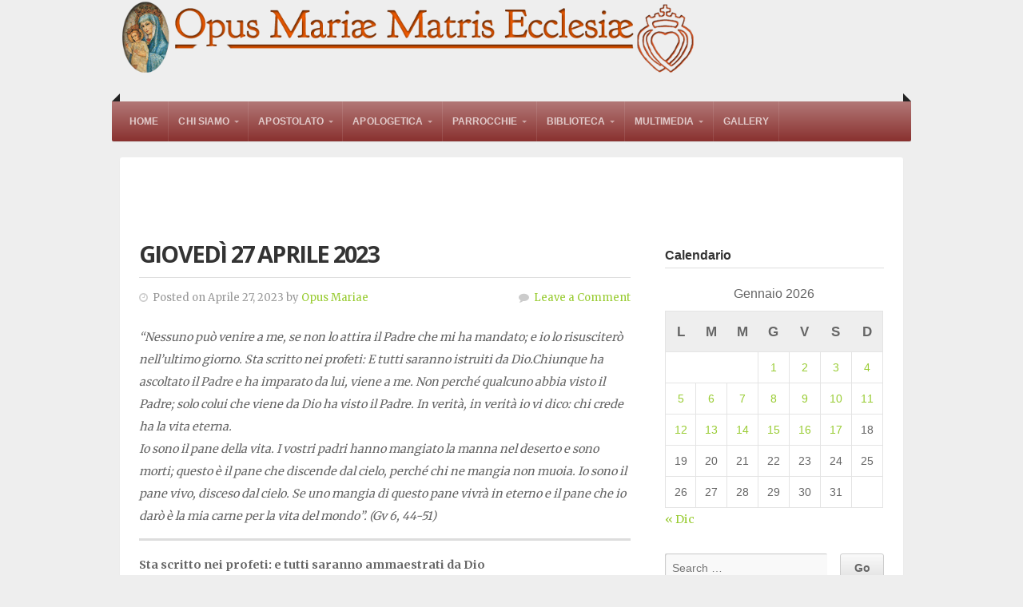

--- FILE ---
content_type: text/html; charset=UTF-8
request_url: https://www.opusmariae.it/giovedi-27-aprile-2023/
body_size: 10654
content:
<!doctype html>
<!-- paulirish.com/2008/conditional-stylesheets-vs-css-hacks-answer-neither/ -->
<!--[if lt IE 7]> <html class="no-js ie6 oldie" lang="en"> <![endif]-->
<!--[if IE 7]>    <html class="no-js ie7 oldie" lang="en"> <![endif]-->
<!--[if IE 8]>    <html class="no-js ie8 oldie" lang="en"> <![endif]-->
<!-- Consider adding an manifest.appcache: h5bp.com/d/Offline -->
<!--[if gt IE 8]><!--> <html class="no-js" lang="it-IT"> <!--<![endif]-->

<head>

<meta charset="UTF-8">


<title>Giovedì 27 aprile 2023 |  Opus Mariae Matris Ecclesiae</title>
<link rel="Shortcut Icon" href="https://www.opusmariae.it/wp-content/themes/organic_nonprofit/images/favicon.ico" type="image/x-icon">

<style type="text/css" media="screen">

body {
}

.container a, .container a:link, .container a:visited,
#footer-widgets a, #footer-widgets a:link, #footer-widgets a:visited,
#footer a, #footer a:link, #footer a:visited,
.widget ul.menu li a {
color: #99cc33;}

.container a:hover, .container a:focus, .container a:active,
#footer-widgets a:hover, #footer-widgets a:focus, #footer-widgets a:active,
#footer a:hover, #footer a:focus, #footer a:active,
.widget ul.menu li a:hover, .widget ul.menu li ul.sub-menu li a:hover, 
.widget ul.menu .current_page_item a, .widget ul.menu .current-menu-item a {
color: #669900;}

.container h1 a, .container h2 a, .container h3 a, .container h4 a, .container h5 a, .container h6 a,
.container h1 a:link, .container h2 a:link, .container h3 a:link, .container h4 a:link, .container h5 a:link, .container h6 a:link,
.container h1 a:visited, .container h2 a:visited, .container h3 a:visited, .container h4 a:visited, .container h5 a:visited, .container h6 a:visited {
color: #333333;}

.container h1 a:hover, .container h2 a:hover, .container h3 a:hover, .container h4 a:hover, .container h5 a:hover, .container h6 a:hover,
.container h1 a:focus, .container h2 a:focus, .container h3 a:focus, .container h4 a:focus, .container h5 a:focus, .container h6 a:focus,
.container h1 a:active, .container h2 a:active, .container h3 a:active, .container h4 a:active, .container h5 a:active, .container h6 a:active,
#slideshow .headline a:hover,#slideshow .headline a:focus, #slideshow .headline a:active {
color: #669900;}

#submit:hover, #searchsubmit:hover, .reply a:hover, .gallery img:hover, .more-link:hover, 
.add-btn:hover, #navigation, .menu ul.sub-menu, .pagination .page-numbers:hover, .pagination .page-numbers:active,
.pagination .page-numbers.current, .gform_wrapper input.button:hover {
background-color: #89312f !important;}
</style>
<link rel="profile" href="http://gmpg.org/xfn/11">
<link rel="pingback" href="https://www.opusmariae.it/xmlrpc.php">

<!-- Social Buttons -->
<script src="http://platform.twitter.com/widgets.js" type="text/javascript"></script>
<script type="text/javascript" src="https://apis.google.com/js/plusone.js"></script>
<title>Giovedì 27 aprile 2023 &#8211; Opus Mariae Matris Ecclesiae</title>
<meta name='robots' content='max-image-preview:large' />
<link rel='dns-prefetch' href='//fonts.googleapis.com' />
<link rel="alternate" type="application/rss+xml" title="Opus Mariae Matris Ecclesiae &raquo; Feed" href="https://www.opusmariae.it/feed/" />
<link rel="alternate" type="application/rss+xml" title="Opus Mariae Matris Ecclesiae &raquo; Feed dei commenti" href="https://www.opusmariae.it/comments/feed/" />
<link rel="alternate" type="application/rss+xml" title="Opus Mariae Matris Ecclesiae &raquo; Giovedì 27 aprile 2023 Feed dei commenti" href="https://www.opusmariae.it/giovedi-27-aprile-2023/feed/" />
<script type="text/javascript">
window._wpemojiSettings = {"baseUrl":"https:\/\/s.w.org\/images\/core\/emoji\/14.0.0\/72x72\/","ext":".png","svgUrl":"https:\/\/s.w.org\/images\/core\/emoji\/14.0.0\/svg\/","svgExt":".svg","source":{"concatemoji":"https:\/\/www.opusmariae.it\/wp-includes\/js\/wp-emoji-release.min.js?ver=6.1.9"}};
/*! This file is auto-generated */
!function(e,a,t){var n,r,o,i=a.createElement("canvas"),p=i.getContext&&i.getContext("2d");function s(e,t){var a=String.fromCharCode,e=(p.clearRect(0,0,i.width,i.height),p.fillText(a.apply(this,e),0,0),i.toDataURL());return p.clearRect(0,0,i.width,i.height),p.fillText(a.apply(this,t),0,0),e===i.toDataURL()}function c(e){var t=a.createElement("script");t.src=e,t.defer=t.type="text/javascript",a.getElementsByTagName("head")[0].appendChild(t)}for(o=Array("flag","emoji"),t.supports={everything:!0,everythingExceptFlag:!0},r=0;r<o.length;r++)t.supports[o[r]]=function(e){if(p&&p.fillText)switch(p.textBaseline="top",p.font="600 32px Arial",e){case"flag":return s([127987,65039,8205,9895,65039],[127987,65039,8203,9895,65039])?!1:!s([55356,56826,55356,56819],[55356,56826,8203,55356,56819])&&!s([55356,57332,56128,56423,56128,56418,56128,56421,56128,56430,56128,56423,56128,56447],[55356,57332,8203,56128,56423,8203,56128,56418,8203,56128,56421,8203,56128,56430,8203,56128,56423,8203,56128,56447]);case"emoji":return!s([129777,127995,8205,129778,127999],[129777,127995,8203,129778,127999])}return!1}(o[r]),t.supports.everything=t.supports.everything&&t.supports[o[r]],"flag"!==o[r]&&(t.supports.everythingExceptFlag=t.supports.everythingExceptFlag&&t.supports[o[r]]);t.supports.everythingExceptFlag=t.supports.everythingExceptFlag&&!t.supports.flag,t.DOMReady=!1,t.readyCallback=function(){t.DOMReady=!0},t.supports.everything||(n=function(){t.readyCallback()},a.addEventListener?(a.addEventListener("DOMContentLoaded",n,!1),e.addEventListener("load",n,!1)):(e.attachEvent("onload",n),a.attachEvent("onreadystatechange",function(){"complete"===a.readyState&&t.readyCallback()})),(e=t.source||{}).concatemoji?c(e.concatemoji):e.wpemoji&&e.twemoji&&(c(e.twemoji),c(e.wpemoji)))}(window,document,window._wpemojiSettings);
</script>
<style type="text/css">
img.wp-smiley,
img.emoji {
	display: inline !important;
	border: none !important;
	box-shadow: none !important;
	height: 1em !important;
	width: 1em !important;
	margin: 0 0.07em !important;
	vertical-align: -0.1em !important;
	background: none !important;
	padding: 0 !important;
}
</style>
	<link rel='stylesheet' id='validate-engine-css-css' href='https://www.opusmariae.it/wp-content/plugins/wysija-newsletters/css/validationEngine.jquery.css?ver=2.21' type='text/css' media='all' />
<link rel='stylesheet' id='hugeit-colorbox-css-css' href='https://www.opusmariae.it/wp-content/plugins/lightbox/css/frontend/colorbox-1.css?ver=6.1.9' type='text/css' media='all' />
<link rel='stylesheet' id='wp-block-library-css' href='https://www.opusmariae.it/wp-includes/css/dist/block-library/style.min.css?ver=6.1.9' type='text/css' media='all' />
<link rel='stylesheet' id='classic-theme-styles-css' href='https://www.opusmariae.it/wp-includes/css/classic-themes.min.css?ver=1' type='text/css' media='all' />
<style id='global-styles-inline-css' type='text/css'>
body{--wp--preset--color--black: #000000;--wp--preset--color--cyan-bluish-gray: #abb8c3;--wp--preset--color--white: #ffffff;--wp--preset--color--pale-pink: #f78da7;--wp--preset--color--vivid-red: #cf2e2e;--wp--preset--color--luminous-vivid-orange: #ff6900;--wp--preset--color--luminous-vivid-amber: #fcb900;--wp--preset--color--light-green-cyan: #7bdcb5;--wp--preset--color--vivid-green-cyan: #00d084;--wp--preset--color--pale-cyan-blue: #8ed1fc;--wp--preset--color--vivid-cyan-blue: #0693e3;--wp--preset--color--vivid-purple: #9b51e0;--wp--preset--gradient--vivid-cyan-blue-to-vivid-purple: linear-gradient(135deg,rgba(6,147,227,1) 0%,rgb(155,81,224) 100%);--wp--preset--gradient--light-green-cyan-to-vivid-green-cyan: linear-gradient(135deg,rgb(122,220,180) 0%,rgb(0,208,130) 100%);--wp--preset--gradient--luminous-vivid-amber-to-luminous-vivid-orange: linear-gradient(135deg,rgba(252,185,0,1) 0%,rgba(255,105,0,1) 100%);--wp--preset--gradient--luminous-vivid-orange-to-vivid-red: linear-gradient(135deg,rgba(255,105,0,1) 0%,rgb(207,46,46) 100%);--wp--preset--gradient--very-light-gray-to-cyan-bluish-gray: linear-gradient(135deg,rgb(238,238,238) 0%,rgb(169,184,195) 100%);--wp--preset--gradient--cool-to-warm-spectrum: linear-gradient(135deg,rgb(74,234,220) 0%,rgb(151,120,209) 20%,rgb(207,42,186) 40%,rgb(238,44,130) 60%,rgb(251,105,98) 80%,rgb(254,248,76) 100%);--wp--preset--gradient--blush-light-purple: linear-gradient(135deg,rgb(255,206,236) 0%,rgb(152,150,240) 100%);--wp--preset--gradient--blush-bordeaux: linear-gradient(135deg,rgb(254,205,165) 0%,rgb(254,45,45) 50%,rgb(107,0,62) 100%);--wp--preset--gradient--luminous-dusk: linear-gradient(135deg,rgb(255,203,112) 0%,rgb(199,81,192) 50%,rgb(65,88,208) 100%);--wp--preset--gradient--pale-ocean: linear-gradient(135deg,rgb(255,245,203) 0%,rgb(182,227,212) 50%,rgb(51,167,181) 100%);--wp--preset--gradient--electric-grass: linear-gradient(135deg,rgb(202,248,128) 0%,rgb(113,206,126) 100%);--wp--preset--gradient--midnight: linear-gradient(135deg,rgb(2,3,129) 0%,rgb(40,116,252) 100%);--wp--preset--duotone--dark-grayscale: url('#wp-duotone-dark-grayscale');--wp--preset--duotone--grayscale: url('#wp-duotone-grayscale');--wp--preset--duotone--purple-yellow: url('#wp-duotone-purple-yellow');--wp--preset--duotone--blue-red: url('#wp-duotone-blue-red');--wp--preset--duotone--midnight: url('#wp-duotone-midnight');--wp--preset--duotone--magenta-yellow: url('#wp-duotone-magenta-yellow');--wp--preset--duotone--purple-green: url('#wp-duotone-purple-green');--wp--preset--duotone--blue-orange: url('#wp-duotone-blue-orange');--wp--preset--font-size--small: 13px;--wp--preset--font-size--medium: 20px;--wp--preset--font-size--large: 36px;--wp--preset--font-size--x-large: 42px;--wp--preset--spacing--20: 0.44rem;--wp--preset--spacing--30: 0.67rem;--wp--preset--spacing--40: 1rem;--wp--preset--spacing--50: 1.5rem;--wp--preset--spacing--60: 2.25rem;--wp--preset--spacing--70: 3.38rem;--wp--preset--spacing--80: 5.06rem;}:where(.is-layout-flex){gap: 0.5em;}body .is-layout-flow > .alignleft{float: left;margin-inline-start: 0;margin-inline-end: 2em;}body .is-layout-flow > .alignright{float: right;margin-inline-start: 2em;margin-inline-end: 0;}body .is-layout-flow > .aligncenter{margin-left: auto !important;margin-right: auto !important;}body .is-layout-constrained > .alignleft{float: left;margin-inline-start: 0;margin-inline-end: 2em;}body .is-layout-constrained > .alignright{float: right;margin-inline-start: 2em;margin-inline-end: 0;}body .is-layout-constrained > .aligncenter{margin-left: auto !important;margin-right: auto !important;}body .is-layout-constrained > :where(:not(.alignleft):not(.alignright):not(.alignfull)){max-width: var(--wp--style--global--content-size);margin-left: auto !important;margin-right: auto !important;}body .is-layout-constrained > .alignwide{max-width: var(--wp--style--global--wide-size);}body .is-layout-flex{display: flex;}body .is-layout-flex{flex-wrap: wrap;align-items: center;}body .is-layout-flex > *{margin: 0;}:where(.wp-block-columns.is-layout-flex){gap: 2em;}.has-black-color{color: var(--wp--preset--color--black) !important;}.has-cyan-bluish-gray-color{color: var(--wp--preset--color--cyan-bluish-gray) !important;}.has-white-color{color: var(--wp--preset--color--white) !important;}.has-pale-pink-color{color: var(--wp--preset--color--pale-pink) !important;}.has-vivid-red-color{color: var(--wp--preset--color--vivid-red) !important;}.has-luminous-vivid-orange-color{color: var(--wp--preset--color--luminous-vivid-orange) !important;}.has-luminous-vivid-amber-color{color: var(--wp--preset--color--luminous-vivid-amber) !important;}.has-light-green-cyan-color{color: var(--wp--preset--color--light-green-cyan) !important;}.has-vivid-green-cyan-color{color: var(--wp--preset--color--vivid-green-cyan) !important;}.has-pale-cyan-blue-color{color: var(--wp--preset--color--pale-cyan-blue) !important;}.has-vivid-cyan-blue-color{color: var(--wp--preset--color--vivid-cyan-blue) !important;}.has-vivid-purple-color{color: var(--wp--preset--color--vivid-purple) !important;}.has-black-background-color{background-color: var(--wp--preset--color--black) !important;}.has-cyan-bluish-gray-background-color{background-color: var(--wp--preset--color--cyan-bluish-gray) !important;}.has-white-background-color{background-color: var(--wp--preset--color--white) !important;}.has-pale-pink-background-color{background-color: var(--wp--preset--color--pale-pink) !important;}.has-vivid-red-background-color{background-color: var(--wp--preset--color--vivid-red) !important;}.has-luminous-vivid-orange-background-color{background-color: var(--wp--preset--color--luminous-vivid-orange) !important;}.has-luminous-vivid-amber-background-color{background-color: var(--wp--preset--color--luminous-vivid-amber) !important;}.has-light-green-cyan-background-color{background-color: var(--wp--preset--color--light-green-cyan) !important;}.has-vivid-green-cyan-background-color{background-color: var(--wp--preset--color--vivid-green-cyan) !important;}.has-pale-cyan-blue-background-color{background-color: var(--wp--preset--color--pale-cyan-blue) !important;}.has-vivid-cyan-blue-background-color{background-color: var(--wp--preset--color--vivid-cyan-blue) !important;}.has-vivid-purple-background-color{background-color: var(--wp--preset--color--vivid-purple) !important;}.has-black-border-color{border-color: var(--wp--preset--color--black) !important;}.has-cyan-bluish-gray-border-color{border-color: var(--wp--preset--color--cyan-bluish-gray) !important;}.has-white-border-color{border-color: var(--wp--preset--color--white) !important;}.has-pale-pink-border-color{border-color: var(--wp--preset--color--pale-pink) !important;}.has-vivid-red-border-color{border-color: var(--wp--preset--color--vivid-red) !important;}.has-luminous-vivid-orange-border-color{border-color: var(--wp--preset--color--luminous-vivid-orange) !important;}.has-luminous-vivid-amber-border-color{border-color: var(--wp--preset--color--luminous-vivid-amber) !important;}.has-light-green-cyan-border-color{border-color: var(--wp--preset--color--light-green-cyan) !important;}.has-vivid-green-cyan-border-color{border-color: var(--wp--preset--color--vivid-green-cyan) !important;}.has-pale-cyan-blue-border-color{border-color: var(--wp--preset--color--pale-cyan-blue) !important;}.has-vivid-cyan-blue-border-color{border-color: var(--wp--preset--color--vivid-cyan-blue) !important;}.has-vivid-purple-border-color{border-color: var(--wp--preset--color--vivid-purple) !important;}.has-vivid-cyan-blue-to-vivid-purple-gradient-background{background: var(--wp--preset--gradient--vivid-cyan-blue-to-vivid-purple) !important;}.has-light-green-cyan-to-vivid-green-cyan-gradient-background{background: var(--wp--preset--gradient--light-green-cyan-to-vivid-green-cyan) !important;}.has-luminous-vivid-amber-to-luminous-vivid-orange-gradient-background{background: var(--wp--preset--gradient--luminous-vivid-amber-to-luminous-vivid-orange) !important;}.has-luminous-vivid-orange-to-vivid-red-gradient-background{background: var(--wp--preset--gradient--luminous-vivid-orange-to-vivid-red) !important;}.has-very-light-gray-to-cyan-bluish-gray-gradient-background{background: var(--wp--preset--gradient--very-light-gray-to-cyan-bluish-gray) !important;}.has-cool-to-warm-spectrum-gradient-background{background: var(--wp--preset--gradient--cool-to-warm-spectrum) !important;}.has-blush-light-purple-gradient-background{background: var(--wp--preset--gradient--blush-light-purple) !important;}.has-blush-bordeaux-gradient-background{background: var(--wp--preset--gradient--blush-bordeaux) !important;}.has-luminous-dusk-gradient-background{background: var(--wp--preset--gradient--luminous-dusk) !important;}.has-pale-ocean-gradient-background{background: var(--wp--preset--gradient--pale-ocean) !important;}.has-electric-grass-gradient-background{background: var(--wp--preset--gradient--electric-grass) !important;}.has-midnight-gradient-background{background: var(--wp--preset--gradient--midnight) !important;}.has-small-font-size{font-size: var(--wp--preset--font-size--small) !important;}.has-medium-font-size{font-size: var(--wp--preset--font-size--medium) !important;}.has-large-font-size{font-size: var(--wp--preset--font-size--large) !important;}.has-x-large-font-size{font-size: var(--wp--preset--font-size--x-large) !important;}
.wp-block-navigation a:where(:not(.wp-element-button)){color: inherit;}
:where(.wp-block-columns.is-layout-flex){gap: 2em;}
.wp-block-pullquote{font-size: 1.5em;line-height: 1.6;}
</style>
<link rel='stylesheet' id='contact-form-7-css' href='https://www.opusmariae.it/wp-content/plugins/contact-form-7/includes/css/styles.css?ver=5.7.2' type='text/css' media='all' />
<link rel='stylesheet' id='organic-style-css' href='https://www.opusmariae.it/wp-content/themes/organic_nonprofit/style.css?ver=6.1.9' type='text/css' media='all' />
<link rel='stylesheet' id='organic-style-mobile-css' href='https://www.opusmariae.it/wp-content/themes/organic_nonprofit/css/style-mobile.css?ver=1.0' type='text/css' media='all' />
<!--[if lte IE 9]>
<link rel='stylesheet' id='organic-style-ie8-css' href='https://www.opusmariae.it/wp-content/themes/organic_nonprofit/css/style-ie8.css?ver=1.0' type='text/css' media='all' />
<![endif]-->
<link rel='stylesheet' id='organic-shortcodes-css' href='https://www.opusmariae.it/wp-content/themes/organic_nonprofit/shortcodes/organic-shortcodes.css?ver=1.0' type='text/css' media='all' />
<!--[if lt IE 9]>
<link rel='stylesheet' id='organic-shortcodes-ie8-css' href='https://www.opusmariae.it/wp-content/themes/organic_nonprofit/shortcodes/organic-shortcodes-ie8.css?ver=1.0' type='text/css' media='all' />
<![endif]-->
<link rel='stylesheet' id='font-awesome-css' href='https://www.opusmariae.it/wp-content/themes/organic_nonprofit/css/font-awesome.css?ver=1.0' type='text/css' media='all' />
<!--[if lt IE 8]>
<link rel='stylesheet' id='font-awesome-ie7-css' href='https://www.opusmariae.it/wp-content/themes/organic_nonprofit/css/font-awesome-ie7.css?ver=1.0' type='text/css' media='all' />
<![endif]-->
<link rel='stylesheet' id='nunito-css' href='https://fonts.googleapis.com/css?family=Nunito%3A400%2C300%2C700&#038;ver=6.1.9' type='text/css' media='all' />
<link rel='stylesheet' id='open sans-css' href='https://fonts.googleapis.com/css?family=Open+Sans%3A400%2C300%2C600%2C700%2C800%2C800italic%2C700italic%2C600italic%2C400italic%2C300italic&#038;ver=6.1.9' type='text/css' media='all' />
<link rel='stylesheet' id='merriweather-css' href='https://fonts.googleapis.com/css?family=Merriweather%3A400%2C700%2C300%2C900&#038;ver=6.1.9' type='text/css' media='all' />
<script type='text/javascript' src='https://www.opusmariae.it/wp-includes/js/jquery/jquery.min.js?ver=3.6.1' id='jquery-core-js'></script>
<script type='text/javascript' src='https://www.opusmariae.it/wp-includes/js/jquery/jquery-migrate.min.js?ver=3.3.2' id='jquery-migrate-js'></script>
<!--[if lt IE 9]>
<script type='text/javascript' src='https://www.opusmariae.it/wp-content/themes/organic_nonprofit/js/html5shiv.js?ver=6.1.9' id='nonprofit-html5shiv-js'></script>
<![endif]-->
<script type='text/javascript' src='https://www.opusmariae.it/wp-content/themes/organic_nonprofit/js/hoverIntent.js?ver=20130729' id='nonprofit-hover-js'></script>
<script type='text/javascript' src='https://www.opusmariae.it/wp-content/themes/organic_nonprofit/js/superfish.js?ver=20130729' id='nonprofit-superfish-js'></script>
<script type='text/javascript' src='https://www.opusmariae.it/wp-content/themes/organic_nonprofit/js/jquery.fitVids.js?ver=20130729' id='nonprofit-fitvids-js'></script>
<script type='text/javascript' src='https://www.opusmariae.it/wp-content/themes/organic_nonprofit/js/retina.js?ver=20130729' id='nonprofit-retina-js'></script>
<script type='text/javascript' src='https://www.opusmariae.it/wp-content/themes/organic_nonprofit/js/jquery.modal.min.js?ver=20130729' id='nonprofit-modal-js'></script>
<link rel="https://api.w.org/" href="https://www.opusmariae.it/wp-json/" /><link rel="alternate" type="application/json" href="https://www.opusmariae.it/wp-json/wp/v2/posts/6523" /><link rel="EditURI" type="application/rsd+xml" title="RSD" href="https://www.opusmariae.it/xmlrpc.php?rsd" />
<link rel="wlwmanifest" type="application/wlwmanifest+xml" href="https://www.opusmariae.it/wp-includes/wlwmanifest.xml" />
<meta name="generator" content="WordPress 6.1.9" />
<link rel="canonical" href="https://www.opusmariae.it/giovedi-27-aprile-2023/" />
<link rel='shortlink' href='https://www.opusmariae.it/?p=6523' />
<link rel="alternate" type="application/json+oembed" href="https://www.opusmariae.it/wp-json/oembed/1.0/embed?url=https%3A%2F%2Fwww.opusmariae.it%2Fgiovedi-27-aprile-2023%2F" />
<link rel="alternate" type="text/xml+oembed" href="https://www.opusmariae.it/wp-json/oembed/1.0/embed?url=https%3A%2F%2Fwww.opusmariae.it%2Fgiovedi-27-aprile-2023%2F&#038;format=xml" />
<style type="text/css" id="custom-background-css">
body.custom-background { background-color: #eeeeee; }
</style>
	<!--<link rel="stylesheet" href="flexslider.css" type="text/css">
<script src="https://ajax.googleapis.com/ajax/libs/jquery/3.6.1/jquery.min.js"></script>
<script src="jquery.flexslider.js"></script>
<script type="text/javascript" charset="utf-8">
  $(window).load(function() {
    $('.flexslider').flexslider();
  });
</script> -->
</head>

<body class="post-template-default single single-post postid-6523 single-format-standard custom-background">

<!-- BEGIN #wrap -->
<div id="wrap">
	
	<!-- BEGIN #header -->
	<div id="header">
	
		<!-- BEGIN .row -->
		<div class="row">
			
			<div class="nine columns">
												<p id="custom-header"><a href="https://www.opusmariae.it/" title="Home"><img src="https://www.opusmariae.it/wp-content/uploads/2011/07/cropped-header_opusmariae_small_blue.png" height="122" width="909" alt="Opus Mariae Matris Ecclesiae" />Opus Mariae Matris Ecclesiae</a></p>
										</div>
			
			<div class="three columns">
						</div>
		
		<!-- END .row -->
		</div>
		
		<!-- BEGIN .row -->
		<div class="row">
		
			<!-- BEGIN #navigation -->
			<nav id="navigation" class="navigation-main radius-full" role="navigation">
			
				<h1 class="menu-toggle">Menu</h1>
	
				<div class="menu-menu-principale-container"><ul id="menu-menu-principale" class="menu"><li id="menu-item-177" class="menu-item menu-item-type-custom menu-item-object-custom menu-item-home menu-item-177"><a title="Custom Home" href="http://www.opusmariae.it">Home</a></li>
<li id="menu-item-112" class="menu-item menu-item-type-custom menu-item-object-custom menu-item-has-children menu-item-112"><a href="#">Chi Siamo</a>
<ul class="sub-menu">
	<li id="menu-item-6286" class="menu-item menu-item-type-post_type menu-item-object-post menu-item-6286"><a href="https://www.opusmariae.it/chi-siamo/">Chi siamo</a></li>
	<li id="menu-item-100" class="menu-item menu-item-type-post_type menu-item-object-page menu-item-100"><a href="https://www.opusmariae.it/costituzioni/">Le nostre Costituzioni</a></li>
	<li id="menu-item-110" class="menu-item menu-item-type-post_type menu-item-object-page menu-item-110"><a href="https://www.opusmariae.it/membri/">Membri e studenti</a></li>
	<li id="menu-item-107" class="menu-item menu-item-type-post_type menu-item-object-page menu-item-107"><a href="https://www.opusmariae.it/i-nostri-santi/">I nostri Santi</a></li>
	<li id="menu-item-939" class="menu-item menu-item-type-post_type menu-item-object-page menu-item-939"><a href="https://www.opusmariae.it/come-aiutarci/">DONAZIONI</a></li>
	<li id="menu-item-940" class="menu-item menu-item-type-post_type menu-item-object-page menu-item-940"><a href="https://www.opusmariae.it/contatti/">Contatti</a></li>
</ul>
</li>
<li id="menu-item-222" class="menu-item menu-item-type-custom menu-item-object-custom menu-item-has-children menu-item-222"><a href="#">Apostolato</a>
<ul class="sub-menu">
	<li id="menu-item-2097" class="menu-item menu-item-type-custom menu-item-object-custom menu-item-2097"><a href="http://www.opusmariae.it/giornate-bibliche-2022-2023/">Giornate Bibliche</a></li>
	<li id="menu-item-8154" class="menu-item menu-item-type-post_type menu-item-object-page menu-item-8154"><a href="https://www.opusmariae.it/catechesi-pomeridiane/">Catechesi pomeridiane</a></li>
	<li id="menu-item-946" class="menu-item menu-item-type-custom menu-item-object-custom menu-item-946"><a href="http://www.opusmariae.it/calendario-esercizi-spirituali-ignaziani-2023/">Esercizi spirituali Ignaziani</a></li>
	<li id="menu-item-947" class="menu-item menu-item-type-post_type menu-item-object-page menu-item-947"><a href="https://www.opusmariae.it/radio-maria/">Radio Maria</a></li>
	<li id="menu-item-106" class="menu-item menu-item-type-post_type menu-item-object-page menu-item-106"><a href="https://www.opusmariae.it/gruppo-simpatizzanti-alleanza-cattolica/">Alleanza Cattolica</a></li>
	<li id="menu-item-105" class="menu-item menu-item-type-post_type menu-item-object-page menu-item-105"><a href="https://www.opusmariae.it/gruppo-comunione-liberazione/">Comunione e Liberazione</a></li>
</ul>
</li>
<li id="menu-item-349" class="menu-item menu-item-type-custom menu-item-object-custom menu-item-has-children menu-item-349"><a href="#">Apologetica</a>
<ul class="sub-menu">
	<li id="menu-item-2358" class="menu-item menu-item-type-taxonomy menu-item-object-category menu-item-2358"><a href="https://www.opusmariae.it/category/archivio-news/">Archivio news</a></li>
	<li id="menu-item-853" class="menu-item menu-item-type-post_type menu-item-object-page menu-item-853"><a href="https://www.opusmariae.it/approfondimenti/giornalino/">Newsletter e Giornalino</a></li>
	<li id="menu-item-147" class="menu-item menu-item-type-taxonomy menu-item-object-category menu-item-147"><a href="https://www.opusmariae.it/category/don-cantoni/">Don Pietro Cantoni</a></li>
	<li id="menu-item-1098" class="menu-item menu-item-type-taxonomy menu-item-object-category menu-item-1098"><a href="https://www.opusmariae.it/category/teologia-in-ginocchio/">Teologia in ginocchio</a></li>
	<li id="menu-item-3250" class="menu-item menu-item-type-taxonomy menu-item-object-category menu-item-3250"><a href="https://www.opusmariae.it/category/lectio-divina/">Lectio divina</a></li>
	<li id="menu-item-2444" class="menu-item menu-item-type-taxonomy menu-item-object-category menu-item-2444"><a href="https://www.opusmariae.it/category/liturgia/">Liturgia</a></li>
	<li id="menu-item-233" class="menu-item menu-item-type-taxonomy menu-item-object-category menu-item-233"><a href="https://www.opusmariae.it/category/articoli-vari-altri-membri/">Articoli vari</a></li>
	<li id="menu-item-735" class="menu-item menu-item-type-taxonomy menu-item-object-category menu-item-735"><a href="https://www.opusmariae.it/category/pubblicazioni/">Pubblicazioni</a></li>
</ul>
</li>
<li id="menu-item-153" class="menu-item menu-item-type-custom menu-item-object-custom menu-item-has-children menu-item-153"><a href="#">Parrocchie</a>
<ul class="sub-menu">
	<li id="menu-item-308" class="menu-item menu-item-type-post_type menu-item-object-page menu-item-308"><a href="https://www.opusmariae.it/parrocchie/san-niccolo-in-bagnone/">Comune di Bagnone</a></li>
	<li id="menu-item-973" class="menu-item menu-item-type-post_type menu-item-object-page menu-item-973"><a href="https://www.opusmariae.it/parrocchie/comune-di-mulazzo/">Comune di Mulazzo</a></li>
	<li id="menu-item-6138" class="menu-item menu-item-type-post_type menu-item-object-page menu-item-6138"><a href="https://www.opusmariae.it/comune-di-aulla/">Comune di Aulla</a></li>
</ul>
</li>
<li id="menu-item-929" class="menu-item menu-item-type-custom menu-item-object-custom menu-item-has-children menu-item-929"><a href="http://www.opusmariae.it/la-nostra-biblioteca/">Biblioteca</a>
<ul class="sub-menu">
	<li id="menu-item-5627" class="menu-item menu-item-type-post_type menu-item-object-post menu-item-5627"><a href="https://www.opusmariae.it/la-nostra-biblioteca/">La nostra biblioteca</a></li>
	<li id="menu-item-145" class="menu-item menu-item-type-post_type menu-item-object-page menu-item-145"><a href="https://www.opusmariae.it/streaming-attivita/">Biblioteca &#8220;Cesare Baronio&#8221; online</a></li>
</ul>
</li>
<li id="menu-item-476" class="menu-item menu-item-type-custom menu-item-object-custom menu-item-has-children menu-item-476"><a href="#">Multimedia</a>
<ul class="sub-menu">
	<li id="menu-item-1637" class="menu-item menu-item-type-custom menu-item-object-custom menu-item-1637"><a href="http://www.opusmariae.it/multimedia/archivio-audio/">Audio</a></li>
	<li id="menu-item-4502" class="menu-item menu-item-type-custom menu-item-object-custom menu-item-4502"><a href="https://www.youtube.com/channel/UCfNVcu6vcZ7PIPjyDM-Fthg">Archivio Oratorio Laicale</a></li>
	<li id="menu-item-3134" class="menu-item menu-item-type-post_type menu-item-object-page menu-item-3134"><a href="https://www.opusmariae.it/multimedia/ascolta-radio-maria/">Ascolta Radio Maria</a></li>
</ul>
</li>
<li id="menu-item-3888" class="menu-item menu-item-type-post_type menu-item-object-page menu-item-3888"><a href="https://www.opusmariae.it/gallerie-fotografiche/">Gallery</a></li>
</ul></div>				
				<span class="corner-left"></span>
				<span class="corner-right"></span>
	
			</nav><!-- END #navigation -->
			
		<!-- END .row -->
		</div>
	
	<!-- END #header -->
	</div>

<!-- BEGIN .container -->
<div class="container">

	<!-- BEGIN .row -->
	<div class="row">
	
		<!-- BEGIN .eight columns -->
		<div class="eight columns">
		    	
	    	<!-- BEGIN .post class -->
	    	<div class="postarea padded post-6523 post type-post status-publish format-standard hentry category-il-pensiero-del-giorno" id="post-6523">	
		    
			 				    			    
			    <h1 class="headline">Giovedì 27 aprile 2023</h1>
			    
			    <div class="post-author">
			    	<p class="align-left"><i class="fa fa-clock-o"></i> &nbsp;Posted on Aprile 27, 2023 by <a href="https://www.opusmariae.it/author/opusmariaeadmin/" title="Articoli scritti da Opus Mariae" rel="author">Opus Mariae</a></p>
			    	<p class="align-right"><i class="fa fa-comment"></i> &nbsp;<a href="https://www.opusmariae.it/giovedi-27-aprile-2023/#comments">Leave a Comment</a></p>
			    </div>
			    
			    			    
			    <p><em>“Nessuno può venire a me, se non lo attira il Padre che mi ha mandato; e io lo risusciterò nell&#8217;ultimo giorno.&nbsp;Sta scritto nei profeti: E&nbsp;tutti&nbsp;saranno&nbsp;istruiti da Dio.Chiunque ha ascoltato il Padre e ha imparato da lui, viene a me.&nbsp;Non perché qualcuno abbia visto il Padre; solo colui che viene da Dio ha visto il Padre.&nbsp;In verità, in verità io vi dico: chi crede ha la vita eterna.<br />
Io sono il pane della vita.&nbsp;I vostri padri hanno mangiato la manna nel deserto e sono morti;&nbsp;questo è il pane che discende dal cielo, perché chi ne mangia non muoia.&nbsp;Io sono il pane vivo, disceso dal cielo. Se uno mangia di questo pane vivrà in eterno e il pane che io darò è la mia carne per la vita del mondo&#8221;. (Gv 6, 44-51)</em></p>
<hr class="wp-block-separator has-css-opacity">
<p><strong>Sta scritto nei profeti: e tutti saranno ammaestrati da Dio</strong></p>
<p>Le virtù teologali sono la fede, la speranza e la carità. Si chiamano virtù teologali perché sono un dono, non uno sforzo dell’uomo. È sbagliato quindi frustrarsi pensando di essere incapaci di fede, di speranza o di amore. Nessuno ci dice che dobbiamo essere capaci di queste tre cose, ci viene piuttosto detto che bisogna essere capaci di domandare e di accogliere questi doni. Liberi da quest’ansia da prestazione veniamo ricollocati con gioia davanti a un Dio che muore dal desiderio di donarci questi tre valori. È l’intento di Gesù nel Vangelo di oggi, quando dice esplicitamente: “Nessuno può venire a me, se non lo attira il Padre che mi ha mandato”. I pensieri ispirati da Dio, pensieri divini, sono quotidiani. Infatti nel salmo di apertura delle lodi mattutine, nel libro delle ore, ogni giorno si legge: “Ascoltate oggi la sua voce: Non indurite il vostro cuore”. Lasciatevi istruire da Dio, e i suoi pensieri diventeranno i vostri pensieri. Quando pensi di non aver fede, non perdere tempo a colpevolizzarti, domandala al Signore. Quando pensi di non avere speranza non perdere tempo a fingere di essere ottimista, domandala al Signore. Quando pensi di non avere amore, non perdere tempo nel sentirti sbagliato domandalo al Signore.</p>
<p>In questo domandare Dio risponde attraverso il Figlio. Gesù è la maniera che Dio ha di donarci questi tre doni. I sacramenti sono il Figlio. Soprattutto nell’Eucarestia noi riceviamo una scorta di fede, di speranza e di carità. Riceverla però non ci assicura che la useremo. Per questo la Grazia provoca la nostra libertà, affinché al dono corrisponda una scelta. Alla fede, alla speranza e alla carità corrispondano la fiducia, l’audacia e il saper morire per chi si ama. Ha ragione quindi Sant’Agostino a ricordarci che “il Dio che ci ha fatti senza di noi, non ci salva senza di noi”. La grazia e la nostra libertà diventano il binomio vero su cui si poggia la storia della salvezza, perché la redenzione non è semplicemente Dio che ci salva, ma noi che ci lasciamo salvare da Lui. Non siamo salvi per forza, siamo salvi per dono e per adesione a questo dono. Uno può anche lanciarti un salvagente ma tocca a te aggrapparti e farne buon uso. Siamo chiamati a non sprecare il dono, o in assenza di esso a saperlo chiedere con umiltà. “Signore, aumenta la nostra fede”. (cfr. L.M. Epicoco)</p>
			    
			    			    
			    			    <div class="social">
			    	<div class="like-btn">
			    	  	<div class="fb-like" href="https://www.opusmariae.it/giovedi-27-aprile-2023/" data-send="false" data-layout="button_count" data-width="100" data-show-faces="false"></div>
			    	</div>
			    	<div class="tweet-btn">
			    		<a href="http://twitter.com/share" class="twitter-share-button"
			    		data-url="https://www.opusmariae.it/giovedi-27-aprile-2023/"
			    		data-via="organicthemes"
			    		data-text="Giovedì 27 aprile 2023"
			    		data-related=""
			    		data-count="horizontal">Tweet</a>
			    	</div>
			    	<div class="plus-btn">
			    		<g:plusone size="medium" annotation="bubble" href="https://www.opusmariae.it/giovedi-27-aprile-2023/"></g:plusone>
			    	</div>
			    </div>
			    			    
			    <!-- BEGIN .post-meta -->
			    <div class="post-meta">
			    
			    	<p><i class="fa fa-reorder"></i> &nbsp;Category: <a href="https://www.opusmariae.it/category/il-pensiero-del-giorno/" rel="category tag">Il pensiero del giorno</a> &nbsp; &nbsp; <i class="fa fa-tags"></i> &nbsp;Tags: </p>
				
				<!-- END .post-meta -->
				</div>
				
				<div class="post-navigation">
					<div class="previous-post">&larr; <a href="https://www.opusmariae.it/mercoledi-26-aprile-2023/" rel="prev">Mercoledì 26 aprile 2023</a></div>
					<div class="next-post"><a href="https://www.opusmariae.it/i-grandi-intercessori/" rel="next">I grandi intercessori</a> &rarr;</div>
				</div><!-- .post-navigation -->
		      
		      	 
<div id="comments">

	
	
			<p class="nocomments">Comments are closed.</p>
	
	
</div><!-- #comments -->
		      
		      	<div class="clear"></div>        
		    
			    		    
		    <!-- END .post class -->
		    </div>
	    
	    <!-- END .eight columns -->
	    </div>
	    
	    <div class="four columns">
	    	<div class="sidebar padded">
	    		<div id="calendar-7" class="widget widget_calendar"><h6>Calendario</h6><div id="calendar_wrap" class="calendar_wrap"><table id="wp-calendar" class="wp-calendar-table">
	<caption>Gennaio 2026</caption>
	<thead>
	<tr>
		<th scope="col" title="lunedì">L</th>
		<th scope="col" title="martedì">M</th>
		<th scope="col" title="mercoledì">M</th>
		<th scope="col" title="giovedì">G</th>
		<th scope="col" title="venerdì">V</th>
		<th scope="col" title="sabato">S</th>
		<th scope="col" title="domenica">D</th>
	</tr>
	</thead>
	<tbody>
	<tr>
		<td colspan="3" class="pad">&nbsp;</td><td><a href="https://www.opusmariae.it/2026/01/01/" aria-label="Articoli pubblicati in 1 January 2026">1</a></td><td><a href="https://www.opusmariae.it/2026/01/02/" aria-label="Articoli pubblicati in 2 January 2026">2</a></td><td><a href="https://www.opusmariae.it/2026/01/03/" aria-label="Articoli pubblicati in 3 January 2026">3</a></td><td><a href="https://www.opusmariae.it/2026/01/04/" aria-label="Articoli pubblicati in 4 January 2026">4</a></td>
	</tr>
	<tr>
		<td><a href="https://www.opusmariae.it/2026/01/05/" aria-label="Articoli pubblicati in 5 January 2026">5</a></td><td><a href="https://www.opusmariae.it/2026/01/06/" aria-label="Articoli pubblicati in 6 January 2026">6</a></td><td><a href="https://www.opusmariae.it/2026/01/07/" aria-label="Articoli pubblicati in 7 January 2026">7</a></td><td><a href="https://www.opusmariae.it/2026/01/08/" aria-label="Articoli pubblicati in 8 January 2026">8</a></td><td><a href="https://www.opusmariae.it/2026/01/09/" aria-label="Articoli pubblicati in 9 January 2026">9</a></td><td><a href="https://www.opusmariae.it/2026/01/10/" aria-label="Articoli pubblicati in 10 January 2026">10</a></td><td><a href="https://www.opusmariae.it/2026/01/11/" aria-label="Articoli pubblicati in 11 January 2026">11</a></td>
	</tr>
	<tr>
		<td><a href="https://www.opusmariae.it/2026/01/12/" aria-label="Articoli pubblicati in 12 January 2026">12</a></td><td><a href="https://www.opusmariae.it/2026/01/13/" aria-label="Articoli pubblicati in 13 January 2026">13</a></td><td><a href="https://www.opusmariae.it/2026/01/14/" aria-label="Articoli pubblicati in 14 January 2026">14</a></td><td><a href="https://www.opusmariae.it/2026/01/15/" aria-label="Articoli pubblicati in 15 January 2026">15</a></td><td><a href="https://www.opusmariae.it/2026/01/16/" aria-label="Articoli pubblicati in 16 January 2026">16</a></td><td id="today"><a href="https://www.opusmariae.it/2026/01/17/" aria-label="Articoli pubblicati in 17 January 2026">17</a></td><td>18</td>
	</tr>
	<tr>
		<td>19</td><td>20</td><td>21</td><td>22</td><td>23</td><td>24</td><td>25</td>
	</tr>
	<tr>
		<td>26</td><td>27</td><td>28</td><td>29</td><td>30</td><td>31</td>
		<td class="pad" colspan="1">&nbsp;</td>
	</tr>
	</tbody>
	</table><nav aria-label="Mesi precedenti e successivi" class="wp-calendar-nav">
		<span class="wp-calendar-nav-prev"><a href="https://www.opusmariae.it/2025/12/">&laquo; Dic</a></span>
		<span class="pad">&nbsp;</span>
		<span class="wp-calendar-nav-next">&nbsp;</span>
	</nav></div></div><div id="search-8" class="widget widget_search">
<form method="get" id="searchform" action="https://www.opusmariae.it/" role="search">
	<label for="s" class="assistive-text">Search</label>
	<input type="text" class="field" name="s" value="" id="s" placeholder="Search &hellip;" />
	<input type="submit" class="submit" name="submit" id="searchsubmit" value="Go" />
</form></div>	    	</div>
	    </div>
    
    <!-- END .row -->
    </div>
 
<!-- END .container -->
</div>

<div class="clear"></div>

<!-- END #wrap -->
</div>

<!-- BEGIN #footer-widgets -->
<div id="footer-widgets">

	<div class="row">
	
	    <div class="two columns"> 
	        <div class="footer-widget">
	        		            	        </div> 
	    </div>
	    
	    <div class="two columns">
	        <div class="footer-widget">
	        		            	        </div>
	    </div>
	    
	    <div class="two columns">
	        <div class="footer-widget">
	        		            	        </div>
	    </div>
	    
	    <div class="two columns">
	        <div class="footer-widget">
	        		            	        </div>
	    </div>
	    
	    <div class="four columns">
	        <div class="footer-widget">
	        		            	        </div>
	    </div>
	
	</div>

<!-- END #footer-widgets -->
</div>

<!-- BEGIN #footer -->
<div id="footer" style="height:50px;">

	<div class="row">
    
    	<div class="twelve columns">
<!--	
            <div style="position:absolute; width:300px; left:50%; margin-left:-150px; text-align:center;">
					<a href="https://www.facebook.com/fraternitasanfilipponeri" target="_blank" title="Facebook"><img src="http://www.opusmariae.it/wp-content/themes/organic_nonprofit/images/fb.png"></a>
					<a href="https://twitter.com/s_filippo_neri" target="_blank" title="Twitter"><img src="http://www.opusmariae.it/wp-content/themes/organic_nonprofit/images/tw.png"></a>
                 </div>
    -->    
        </div>
	
	</div>

<!-- END #footer -->
</div>

<script type='text/javascript' id='hugeit-colorbox-js-js-extra'>
/* <![CDATA[ */
var hugeit_lightbox_obj = {"hugeit_lightbox_size":"17","hugeit_lightbox_width":"","hugeit_lightbox_href":"False","hugeit_lightbox_scalephotos":"true","hugeit_lightbox_rel":"false","hugeit_lightbox_scrolling":"false","hugeit_lightbox_opacity":"0.201","hugeit_lightbox_open":"false","hugeit_lightbox_overlayclose":"true","hugeit_lightbox_esckey":"false","hugeit_lightbox_arrowkey":"false","hugeit_lightbox_loop":"true","hugeit_lightbox_data":"false","hugeit_lightbox_classname":"false","hugeit_lightbox_closebutton":"true","hugeit_lightbox_current":"image","hugeit_lightbox_previous":"previous","hugeit_lightbox_next":"next","hugeit_lightbox_close":"close","hugeit_lightbox_iframe":"false","hugeit_lightbox_inline":"false","hugeit_lightbox_html":"false","hugeit_lightbox_photo":"false","hugeit_lightbox_height":"","hugeit_lightbox_innerwidth":"false","hugeit_lightbox_innerheight":"false","hugeit_lightbox_initialwidth":"300","hugeit_lightbox_initialheight":"100","hugeit_lightbox_maxwidth":"768","hugeit_lightbox_maxheight":"500","hugeit_lightbox_slideshow":"false","hugeit_lightbox_slideshowspeed":"2500","hugeit_lightbox_slideshowauto":"true","hugeit_lightbox_slideshowstart":"start slideshow","hugeit_lightbox_slideshowstop":"stop slideshow","hugeit_lightbox_fixed":"true","hugeit_lightbox_top":"false","hugeit_lightbox_bottom":"false","hugeit_lightbox_left":"false","hugeit_lightbox_right":"false","hugeit_lightbox_reposition":"false","hugeit_lightbox_retinaimage":"true","hugeit_lightbox_retinaurl":"false","hugeit_lightbox_retinasuffix":"@2x.$1","hugeit_lightbox_returnfocus":"true","hugeit_lightbox_trapfocus":"true","hugeit_lightbox_fastiframe":"true","hugeit_lightbox_preloading":"true","hugeit_lightbox_title_position":"5","hugeit_lightbox_size_fix":"false","hugeit_lightbox_watermark_width":"30","hugeit_lightbox_watermark_position":"3","hugeit_lightbox_watermark_img_src":"https:\/\/www.opusmariae.it\/wp-content\/plugins\/lightbox\/images\/No-image-found.jpg","hugeit_lightbox_watermark_transparency":"100","hugeit_lightbox_watermark_image":"false","lightbox_top":"false","lightbox_bottom":"false","lightbox_left":"false","lightbox_right":"false"};
var hugeit_gen_lightbox_obj = {"hugeit_lightbox_style":"1","hugeit_lightbox_transition":"elastic","hugeit_lightbox_speed":"800","hugeit_lightbox_fadeout":"300","hugeit_lightbox_title":"false","hugeit_lightbox_type":"old_type"};
/* ]]> */
</script>
<script type='text/javascript' src='https://www.opusmariae.it/wp-content/plugins/lightbox/js/frontend/jquery.colorbox.js?ver=1.0' id='hugeit-colorbox-js-js'></script>
<script type='text/javascript' id='hugeit-custom-js-js-extra'>
/* <![CDATA[ */
var lightbox_type = "old_type";
var ajaxUrl = "https:\/\/www.opusmariae.it\/wp-admin\/admin-ajax.php";
/* ]]> */
</script>
<script type='text/javascript' src='https://www.opusmariae.it/wp-content/plugins/lightbox/js/frontend/custom.js?ver=1.0' id='hugeit-custom-js-js'></script>
<script type='text/javascript' src='https://www.opusmariae.it/wp-content/plugins/contact-form-7/includes/swv/js/index.js?ver=5.7.2' id='swv-js'></script>
<script type='text/javascript' id='contact-form-7-js-extra'>
/* <![CDATA[ */
var wpcf7 = {"api":{"root":"https:\/\/www.opusmariae.it\/wp-json\/","namespace":"contact-form-7\/v1"}};
/* ]]> */
</script>
<script type='text/javascript' src='https://www.opusmariae.it/wp-content/plugins/contact-form-7/includes/js/index.js?ver=5.7.2' id='contact-form-7-js'></script>
<script type='text/javascript' src='https://www.opusmariae.it/wp-includes/js/imagesloaded.min.js?ver=4.1.4' id='imagesloaded-js'></script>
<script type='text/javascript' src='https://www.opusmariae.it/wp-includes/js/masonry.min.js?ver=4.2.2' id='masonry-js'></script>
<script type='text/javascript' src='https://www.opusmariae.it/wp-includes/js/jquery/jquery.masonry.min.js?ver=3.1.2b' id='jquery-masonry-js'></script>
<script type='text/javascript' src='https://www.opusmariae.it/wp-includes/js/jquery/ui/core.min.js?ver=1.13.2' id='jquery-ui-core-js'></script>
<script type='text/javascript' src='https://www.opusmariae.it/wp-includes/js/jquery/ui/tabs.min.js?ver=1.13.2' id='jquery-ui-tabs-js'></script>
<script type='text/javascript' src='https://www.opusmariae.it/wp-includes/js/jquery/ui/accordion.min.js?ver=1.13.2' id='jquery-ui-accordion-js'></script>
<script type='text/javascript' src='https://www.opusmariae.it/wp-includes/js/jquery/ui/mouse.min.js?ver=1.13.2' id='jquery-ui-mouse-js'></script>
<script type='text/javascript' src='https://www.opusmariae.it/wp-includes/js/jquery/ui/resizable.min.js?ver=1.13.2' id='jquery-ui-resizable-js'></script>
<script type='text/javascript' src='https://www.opusmariae.it/wp-includes/js/jquery/ui/draggable.min.js?ver=1.13.2' id='jquery-ui-draggable-js'></script>
<script type='text/javascript' src='https://www.opusmariae.it/wp-includes/js/jquery/ui/controlgroup.min.js?ver=1.13.2' id='jquery-ui-controlgroup-js'></script>
<script type='text/javascript' src='https://www.opusmariae.it/wp-includes/js/jquery/ui/checkboxradio.min.js?ver=1.13.2' id='jquery-ui-checkboxradio-js'></script>
<script type='text/javascript' src='https://www.opusmariae.it/wp-includes/js/jquery/ui/button.min.js?ver=1.13.2' id='jquery-ui-button-js'></script>
<script type='text/javascript' src='https://www.opusmariae.it/wp-includes/js/jquery/ui/dialog.min.js?ver=1.13.2' id='jquery-ui-dialog-js'></script>
<script type='text/javascript' src='https://www.opusmariae.it/wp-content/themes/organic_nonprofit/js/jquery.custom.js?ver=20130729' id='nonprofit-custom-js'></script>
<script type='text/javascript' src='https://www.opusmariae.it/wp-content/themes/organic_nonprofit/js/navigation.js?ver=20130729' id='nonprofit-navigation-js'></script>

<div id="fb-root"></div>
<script>(function(d, s, id) {
  var js, fjs = d.getElementsByTagName(s)[0];
  if (d.getElementById(id)) return;
  js = d.createElement(s); js.id = id;
  js.src = "//connect.facebook.net/en_US/all.js#xfbml=1&appId=246727095428680";
  fjs.parentNode.insertBefore(js, fjs);
}(document, 'script', 'facebook-jssdk'));
</script>


</body>
</html>

--- FILE ---
content_type: text/html; charset=utf-8
request_url: https://accounts.google.com/o/oauth2/postmessageRelay?parent=https%3A%2F%2Fwww.opusmariae.it&jsh=m%3B%2F_%2Fscs%2Fabc-static%2F_%2Fjs%2Fk%3Dgapi.lb.en.2kN9-TZiXrM.O%2Fd%3D1%2Frs%3DAHpOoo_B4hu0FeWRuWHfxnZ3V0WubwN7Qw%2Fm%3D__features__
body_size: 162
content:
<!DOCTYPE html><html><head><title></title><meta http-equiv="content-type" content="text/html; charset=utf-8"><meta http-equiv="X-UA-Compatible" content="IE=edge"><meta name="viewport" content="width=device-width, initial-scale=1, minimum-scale=1, maximum-scale=1, user-scalable=0"><script src='https://ssl.gstatic.com/accounts/o/2580342461-postmessagerelay.js' nonce="q7Tk-Y4Nznxh80fzdqJmDQ"></script></head><body><script type="text/javascript" src="https://apis.google.com/js/rpc:shindig_random.js?onload=init" nonce="q7Tk-Y4Nznxh80fzdqJmDQ"></script></body></html>

--- FILE ---
content_type: text/css
request_url: https://www.opusmariae.it/wp-content/themes/organic_nonprofit/style.css?ver=6.1.9
body_size: 8551
content:
/******************************************************************************************************************* 

	Theme Name: Organic NonProfit
	Theme URI: http://www.organicthemes.com/
	Description: The NonProfit Theme is designed and developed by David Morgan and Jeff Milone of Organic Themes.
	Author: Organic Themes
	Author URI: http://www.organicthemes.com
	License: GNU General Public License v2 or later
	License URI: http://www.gnu.org/licenses/gpl-2.0.html
	Version: 4.2.3
	Text Domain: organicthemes
	Domain Path: /languages/
	Tags: two-columns, custom-header, custom-background, translation-ready, custom-menu, theme-options, featured-images, full-width-template 
	
	The CSS, XHTML and Design are released under the GPL:
	http://www.opensource.org/licenses/gpl-license.php

********************************************************************************************************************

	Table of Contents:

	 0.	Global
	 1.	Hyperlinks		
	 2.	Headings
	 3.	Header
	 4.	Navigation
	 5.	Featured Slideshow
	 6.	Homepage
	 7.	Content
	 8. Social Media
	 9. Pagination
	10.	Images
	11.	Wordpress Gallery
	12.	Sidebar
	13.	Widgets
	14.	Recent Comments Widget
	15.	Calendar Widget
	16.	Custom Menu Widget
	17.	Search Form
	18.	Footer Widgets
	19.	Footer
	20.	Comments
	21.	Buttons
	22. Tables
	23. Forms
	24. Grid
	  
*******************************************************************************************************************/

body {
	background: #EEEEEE;
	color: #666666;
	font-size: 0.9em;
	font-family: 'Merriweather', Georgia, Times, serif;
	line-height: 2;
	margin: 0px;
	padding: 0px;
	}

/************************************************
*	0.	Global									*
************************************************/

p {
	padding: 8px 0px 8px 0px;
	margin: 0px 0px 0px 0px;
	}
em {
	font-style: italic;
	}
strong {
	font-weight: bold;
	}	
hr {
	border: 0;
	width: 100%;
	height: 1px;
	color: #DDDDDD;
	background-color: #DDDDDD;
	margin: 6px 0px 8px 0px;
	padding: 0px;
	}
ol, ul {
	list-style: none;
	}
ol {
	margin: 0px 0px 0px 20px;
	padding: 10px 0px 10px 0px;
	}
ol li {
	list-style-type: decimal;
	margin: 0px 0px 0px 20px;
	padding: 5px 0px 5px 0px;
	}
ul {
	list-style-type: none;
	margin: 0px 0px 0px 5px;
	padding: 5px 0px 5px 0px;
	}
ul ul {
	list-style-type: none;
	margin: 0px;
	padding: 0px;
	}
ul li {
    list-style: inside;
    list-style-type: square;
    margin: 5px 0px 5px 0px;
	padding: 0px 0px 0px 15px;
	}
ul ul li {
    list-style: inside;
    list-style-type: square;
    margin: 5px 0px 5px 0px;
	padding: 0px 0px 0px 15px;
	}
blockquote {
	color: #333333;
	font-family: 'Merriweather', Georgia, Times, serif;
	font-size: 1.6em;
	line-height: 1.4;
	margin: 20px 0px;
	padding: 20px;
	border-top: 1px solid #DDDDDD;
	border-bottom: 1px solid #DDDDDD;
	}
blockquote p {
	margin: 0px;
	padding: 0px;
	}
blockquote, q {
	quotes: none;
	}
blockquote:before, blockquote:after,
q:before, q:after {
	content: '';
	content: none;
	}
code {
	color: #666666;
	background: #F9F9F9;
	font-size: 0.8em;
	margin: 12px 0px;
	padding: 6px 10px;
	display: block;
	font-family: Verdana, Tahoma, Verdana;
	border: 1px dashed #DDDDDD;
	}
img, iframe, object, embed {
	max-width: 100%;
	}
img, object, embed {
	height: auto;
	margin: 0px auto 0px;
	}
table {
	border-collapse: collapse;
	border-spacing: 0;
	}
.clear {
	clear: both;
	}
.hidden {
	display: none;
	}
.text-left { 
	text-align: left; 
	}
.text-right { 
	text-align: right; 
	}
.text-center { 
	text-align: center; 
	}
.align-center {
	float: none;
	margin-left: auto;
	margin-right: auto;
	}
.align-left {
	float: left;
	}
.align-right {
	float: right;
	}
.sticky {
	position: relative;
	}
.bypostauthor {
	}
/************************************************
*	1.	Hyperlinks								*
************************************************/

a img {
	border: none;
	}
a, a:link {
	color: #99CC00;
	text-decoration: none;
	}
a:focus, a:hover, a:active {
	color: #669900;
	text-decoration: underline;
	}
	
/************************************************
*	2.	Headings  								*
************************************************/
	
h1 {
	color: #333333;
	font-size: 2.4em;
	font-family: 'Open Sans', 'Helvetica Neue', Helvetica, Arial, sans-serif;
	font-weight: normal;
	line-height: 1.4;
	letter-spacing: -0.8px;
	margin: 4px 0px 4px 0px;
	padding: 4px 0px 4px 0px;
	}
h2 {
	color: #333333;
	font-size: 2.2em;
	font-family: 'Open Sans', 'Helvetica Neue', Helvetica, Arial, sans-serif;
	font-weight: normal;
	line-height: 1.4;
	letter-spacing: -0.6px;
	margin: 4px 0px 4px 0px;
	padding: 4px 0px 4px 0px;
	}
h3 {
	color: #333333;
	font-size: 2em;
	font-family: 'Open Sans', 'Helvetica Neue', Helvetica, Arial, sans-serif;
	font-weight: normal;
	line-height: 1.4;
	letter-spacing: -0.4px;
	margin: 4px 0px 4px 0px;
	padding: 4px 0px 4px 0px;
	}
h4 {
	color: #333333;
	font-size: 1.8em;
	font-family: 'Helvetica Neue', Helvetica, Arial, sans-serif;
	font-weight: normal;
	line-height: 1.4;
	margin: 4px 0px 4px 0px;
	padding: 4px 0px 4px 0px;
	}
h5 {
	color: #333333;
	font-size: 1.4em;
	font-family: 'Helvetica Neue', Helvetica, Arial, sans-serif;
	font-weight: bold;
	line-height: 1.4;
	margin: 4px 0px 4px 0px;
	padding: 4px 0px 4px 0px;
	}
h6 {
	color: #333333;
	font-size: 1.1em;
	font-family: 'Helvetica Neue', Helvetica, Arial, sans-serif;
	font-weight: bold;
	line-height: 1.4;
	margin: 4px 0px 6px 0px;
	padding: 4px 0px 4px 0px;
	border-bottom: 1px solid #DDDDDD;
	}
h1 a, h2 a, h3 a, h4 a, h5 a, h6 a {
	color: #333333;
	text-decoration: none;
	border: none;
	}
h1 a:hover, h2 a:hover, h3 a:hover,
h4 a:hover, h5 a:hover, h6 a:hover {
	color: #669900;
	text-decoration: none;
	border: none;
	}
.headline {
	font-size: 2em;
	font-weight: 700;
	line-height: 1.2;
	text-transform: uppercase;
	letter-spacing: -1.8px;
	margin-top: 0px;
	padding-top: 0px;
	}
.title {
	font-size: 1.6em;
	font-weight: 800;
	text-transform: uppercase;
	letter-spacing: -0.6px;
	line-height: 1.2;
	margin-top: 0px;
	padding-top: 0px;
	}

/************************************************
*	3.	Header  								*
************************************************/

#header {
	margin: 0px;
	padding: 0px;
	position: relative;
	z-index: 9999;
	}
#header #masthead {
	display: block;
	width: 100%;
	position: relative;
	top: 50px;
	padding: 0px;
	}
#header .site-title {
	display: block;
	font-family: 'Open Sans', Helvetica, Arial, sans-serif;
	font-size: 2.6em;
	font-weight: bold;
	text-transform: uppercase;
	letter-spacing: -1px;
	line-height: 1.2;
	padding: 0px;
	margin: 0px;
	}
#header .site-description {
	display: block;
	color: #999999;
	font-family: 'Helvetica Neue', Arial, Helvetica, sans-serif;
	font-size: 1.6em;
	font-weight: normal;
	text-transform: none;
	line-height: 1.6;
	margin: 0px 0px 24px 0px;
	padding: 0px;
	overflow: hidden;
	}
#custom-header {
	display: block;
	margin-bottom: -50px;
	padding: 0px;
	font-size: 0;
	text-indent: -999em;
	line-height: 0;
	overflow: hidden;
	z-index: 8;
	}
#custom-header img {
	display: block;
	height: auto;
	margin: 0px;
	padding: 0px;
	vertical-align: bottom;
	}

/************************************************
*	4.	Navigation 								*
************************************************/

#navigation {
	float: left;
/*	background: #99CC00;*/
	background-color:89312f;
	color: #666666;
	position: relative;
	width: 100%;
	height: auto;
	top: 80px;
	font-size: 0.8em;
	font-family: 'Helvetica Neue', Arial, Helvetica, sans-serif;
	font-weight: bold;
	margin: 0px 0px 0px -10px;
	padding: 0px 10px;
	z-index: 9999;
/*	background-image: -webkit-gradient(linear, left top, left bottom, from(rgba(0, 0, 0, 0.00)),to(rgba(0, 0, 0, 0.30)));
	background-image: -webkit-linear-gradient(top, rgba(0, 0, 0, 0.00), rgba(0, 0, 0, 0.30));
	background-image: -moz-linear-gradient(top, rgba(0, 0, 0, 0.00), rgba(0, 0, 0, 0.30));
	background-image: -o-linear-gradient(top, rgba(0, 0, 0, 0.00), rgba(0, 0, 0, 0.30));
	background-image: -ms-linear-gradient(top, rgba(0, 0, 0, 0.00), rgba(0, 0, 0, 0.30));
	background-image: linear-gradient(top, rgba(0, 0, 0, 0.00), rgba(0, 0, 0, 0.30));*/
	
	background-image: -webkit-gradient(linear, left top, left bottom, from(#b27877),to(#89312f));
	background-image: -webkit-linear-gradient(top, #b27877, #89312f);
	background-image: -moz-linear-gradient(top, #b27877, #89312f);
	background-image: -o-linear-gradient(top, #b27877, #89312f);
	background-image: -ms-linear-gradient(top, #b27877, #89312f);
	background-image: linear-gradient(top, #b27877, #89312f);
	
	filter: progid:DXImageTransform.Microsoft.gradient(GradientType=0,StartColorStr='#000000', EndColorStr='#000000');
	border-radius: 0px 0px 2px 2px;
	-moz-border-radius: 0px 0px 2px 2px;
	-khtml-border-radius: 0px 0px 2px 2px;
	-webkit-border-radius: 0px 0px 2px 2px;
	box-shadow: 0px 1px 1px rgba(0, 0, 0, .08);
	-moz-box-shadow: 0px 1px 1px rgba(0, 0, 0, .08);
	-webkit-box-shadow: 0px 1px 1px rgba(0, 0, 0, .08);
	}
.menu-toggle {
	display: none;
	cursor: pointer;
	}
.main-small-navigation ul.mobile-menu {
	display: none;
	}
.corner-left {
	width: 0px; 
	height: 0px;
	position: absolute;
	left: 0px;
	top: -10px;
	border-top: 10px solid transparent;
	border-bottom: 0px solid transparent; 
	border-right: 10px solid #222222;
	}
.corner-right {
	width: 0px; 
	height: 0px;
	position: absolute;
	right: 0px;
	top: -10px;
	border-top: 10px solid transparent;
	border-bottom: 0px solid transparent; 
	border-left: 10px solid #222222;
	}
	
/*** ESSENTIAL STYLES ***/
.menu, .menu * {
	margin:	0;
	padding: 0;
	list-style:	none;
	}
.menu {
	line-height: 1.0;
	}
.menu ul {
	margin: 0px;
	padding: 0px;
	}
.menu ul ul, ul.menu ul {
	position: absolute;
	top: -9999px;
	/* width: 200px;  left offset of submenus need to match (see below) */
	}
.menu ul li ul li, ul.menu ul li {
	width: 100%;
	margin: 0px;
	}
.menu li:hover {
	visibility:	inherit; /* fixes IE7 'sticky bug' */
	}
.menu li {
	float: left;
	display: inline-block;
	position: relative;
	white-space: nowrap;
	}
.menu li li {
	display: block;
	position: relative;
	}
.menu a {
	display: inline-block;
	position: relative;
	}
.menu li:hover ul,
.menu li.sfHover ul {
	left: 0;
	top: 50px; /* match top ul list item height */
	z-index: 99;
	}
ul.menu li:hover li ul,
ul.menu li.sfHover li ul {
	top: -9999px;
	}
ul.menu li li:hover ul,
ul.menu li li.sfHover ul {
	left: 200px; /* match ul width */
	top: 0;
	}
ul.menu li li:hover li ul,
ul.menu li li.sfHover li ul {
	top: -9999px;
	}
ul.menu li li li:hover ul,
ul.menu li li li.sfHover ul {
	left: 200px; /* match ul width */
	top: 0;
	}
	
/*** SKIN ***/
#navigation .menu .current_page_item a,
#navigation .menu .current_page_ancestor a,
#navigation .menu .current-menu-item a,
#navigation .menu .current-cat a {
	background: rgba(0, 0, 0, .12);
	color: #FFFFFF;
	}
#navigation .menu li .current_page_item a, #navigation .menu li .current_page_item a:hover,
#navigation .menu li .current-menu-item a, #navigation .menu li .current-menu-item a:hover,
#navigation .menu li .current-cat a, #navigation .menu li .current-cat a:hover {
	background: rgba(0, 0, 0, .12);
	color: #FFFFFF;
	}
#navigation .menu .current_page_item ul li a,
#navigation .menu .current-menu-item ul li a,
#navigation .menu .current-menu-ancestor ul li a,
#navigation .menu .current_page_ancestor ul li a,
#navigation .menu .current-cat ul li a {
	background: none;
	color: #EEEEEE;
	color: rgba(255, 255, 255, .7);
	}
#navigation .menu li.current-menu-ancestor a,
#navigation .menu li.current_page_ancestor a,
#navigation .menu .current_page_item ul li a:hover,
#navigation .menu .current-menu-item ul li a:hover,
#navigation .menu .current-menu-ancestor ul li a:hover,
#navigation .menu .current_page_ancestor ul li a:hover,
#navigation .menu .current-menu-ancestor ul .current_page_item a,
#navigation .menu .current_page_ancestor ul .current-menu-item a,
#navigation .menu .current-cat ul li a:hover {
	background: rgba(0, 0, 0, .12);
	color: #FFFFFF;
	}
.menu {
	margin-bottom: 0;
	}
.menu ul.sub-menu {
	/*background: #99CC00;*/
	background-color:#89312f;
	border-radius: 0px 0px 3px 3px;
	-moz-border-radius: 0px 0px 3px 3px;
	-khtml-border-radius: 0px 0px 3px 3px;
	-webkit-border-radius: 0px 0px 3px 3px;
	box-shadow: 0px 1px 1px rgba(0, 0, 0, .08);
	-moz-box-shadow: 0px 1px 1px rgba(0, 0, 0, .08);
	-webkit-box-shadow: 0px 1px 1px rgba(0, 0, 0, .08);
	}
.menu a {
	background: none;
	line-height: 50px;
	text-transform: uppercase;
	text-decoration: none;
	letter-spacing: 0.1px;
	margin: 0px;
	padding: 0px 12px;
	}
.menu a,
.menu a:link,
.menu a:visited {
	color: #EEEEEE;
	color: rgba(255, 255, 255, .7);
	}
.menu a:focus, 
.menu a:hover, 
.menu a:active {
	background: rgba(0, 0, 0, .12);
	outline: 0;
	}
.menu a:hover {
	color: #FFFFFF;
	}
.menu li li a {
	display: block;
	background: none;
	font-size: 1.1em;
	text-transform: none;
	line-height: 40px;
	margin: 0px;
	padding: 0px 12px;
	}
.menu li li a,
.menu li li a:link,
.menu li li a:visited {
	color: #EEEEEE;
	color: rgba(255, 255, 255, .7);
	} 
.menu li li a:focus,
.menu li li a:hover,
.menu li li a:active {
	background: rgba(0, 0, 0, .12);
	outline: 0;
	} 
.menu li li a:hover {
	color: #FFFFFF;
	}
.menu li.sfHover:hover a {
	color: #FFFFFF;
	}
.menu li.sfHover:hover {
	background: rgba(0, 0, 0, .12);
	outline: 0;
	} 
.menu li {
	margin: 0px;
	border-right: 1px solid rgba(255, 255, 255, .1);
	}
.menu li li {
	background: none;
	margin: 0px;
	border-right: none;
	}
.menu li.sfHover:hover a,
.menu li.sfHover:hover li a:hover {
	color: #FFFFFF;
	}
.menu li.sfHover:hover {
	background: rgba(0, 0, 0, .12);
	outline: 0;
	}
.menu li.sfHover:hover li a {
	color: #EEEEEE;
	color: rgba(255, 255, 255, .7);
	}
.menu li:first-child,
.menu li:first-child a {
	}
.menu li li:last-child,
.menu li li:last-child a {
	}
	
/*** ARROWS **/
.sf-arrows .sf-with-ul {
	padding-right: 2em;
	*padding-right: 1em; /* no CSS arrows for IE7 (lack pseudo-elements) */
	}
/* styling for both css and generated arrows */
.sf-arrows .sf-with-ul:after {
	content: '';
	position: absolute;
	top: 50%;
	right: 1em;
	margin-top: -1px;
	height: 0;
	width: 0;
	/* order of following 3 rules important for fallbacks to work */
	border: 3px solid transparent;
	border-top-color: #DDDDDD; /* edit this to suit design (no rgba in IE8) */
	border-top-color: rgba(255,255,255,.5);
	}
.sf-arrows > li > .sf-with-ul:focus:after,
.sf-arrows > li:hover > .sf-with-ul:after,
.sf-arrows > .sfHover > .sf-with-ul:after {
	border-top-color: white; /* IE8 fallback colour */
	}
/* styling for right-facing arrows */
.sf-arrows ul .sf-with-ul:after {
	margin-top: -3px;
	margin-right: -3px;
	border-color: transparent;
	border-left-color: #DDDDDD; /* edit this to suit design (no rgba in IE8) */
	border-left-color: rgba(255,255,255,.5);
	}
.sf-arrows ul li > .sf-with-ul:focus:after,
.sf-arrows ul li:hover > .sf-with-ul:after,
.sf-arrows ul .sfHover > .sf-with-ul:after {
	border-left-color: white;
	}
	
/************************************************
*	5. Featured Slideshow					    *
************************************************/

#slideshow {
	display: block;
	width: 100%;
	height: 100%;
	margin: 0px auto 24px;
	padding: 0px;
	position: relative;
	overflow: hidden;
	border-radius: 3px;
	-moz-border-radius: 3px;
	-khtml-border-radius: 3px;
	-webkit-border-radius: 3px;
	box-shadow: 0px 1px 1px rgba(0, 0, 0, .08);
	-moz-box-shadow: 0px 1px 1px rgba(0, 0, 0, .08);
	-webkit-box-shadow: 0px 1px 1px rgba(0, 0, 0, .08);
	}
#slideshow.slideshow-page {
	margin-bottom: 0px;
	border-radius: 3px 3px 0px 0px;
	-moz-border-radius: 3px 3px 0px 0px;
	-khtml-border-radius: 3px 3px 0px 0px;
	-webkit-border-radius: 3px 3px 0px 0px;
	box-shadow: none;
	-moz-box-shadow: none;
	-webkit-box-shadow: none;
	}
#slideshow ul, #slideshow li {
	list-style-type: none;
	margin: 0px;
	padding: 0px;
	}
#slideshow .feature-img, 
#slideshow .feature-vid {
	margin: 0px;
	}
#slideshow iframe,
#slideshow embed,
#slideshow object {
	z-index: 8;
	}
#slideshow .holder {
	display: block;
	position: absolute;
	bottom: 0;
	width: 94%;
	margin: 0px;
	padding: 12px 3%;
	z-index: 6;
	overflow: hidden;
	border-radius: 0px 0px 3px 3px;
	-moz-border-radius: 0px 0px 3px 3px;
	-khtml-border-radius: 0px 0px 3px 3px;
	-webkit-border-radius: 0px 0px 3px 3px;
	}
#slideshow .holder .background {
	display: block;
	background: #000000;
	position: absolute;
	left: 0;
	top: 0;
	width: 100%;
	height: 100%;
	overflow: hidden;
	opacity: .7; 
	filter: alpha(opacity=70);
	z-index: 1;
	}
#slideshow .information {
	color: #999999;
	position: relative;
	z-index: 8;
	}
#slideshow .information p {
	padding: 4px 0px;
	}
#slideshow .information .headline {
	font-size: 2em;
	margin: 2px 0px 2px 0px;
	padding: 2px 0px 2px 0px;
	}
#slideshow .information .headline a {
	color: #FFFFFF;
	}
.flexslider {
	background: #000000;
	width: 100%;
	position: relative; 
	box-shadow: 0px 1px 1px rgba(0, 0, 0, .1);
	-moz-box-shadow: 0px 1px 1px rgba(0, 0, 0, .1);
	-webkit-box-shadow: 0px 1px 1px rgba(0, 0, 0, .1);
	zoom: 1;
	}
.flexslider.loading {
	background: #000000 url(images/preloader.gif) no-repeat center center;
	min-height: 540px;
	}
.flexslider .slides > li:not(:first-child)
.flexslider .slides img {
	display: block;
	max-width: 100%; 
	margin: 0px auto 0px;
	}
.flex-pauseplay span {
	text-transform: capitalize;
	}

/* Clearfix for the .slides element */
.slides:after {
	content: "."; 
	display: block; 
	clear: both; 
	visibility: hidden; 
	line-height: 0; 
	height: 0;
	}
html[xmlns] .slides {
	display: block;
	}
* html .slides {
	height: 1%;
	}

/* No JavaScript Fallback */
/* If you are not using another script, such as Modernizr, make sure you
 * include js that eliminates this class on page load */
.no-js .slides > li:first-child {
	display: none;
	}
	
.flexslider .slides {
	zoom: 1;
	}
.flexslider .slides > li {
	position: relative;
	}
.flex-container {
	zoom: 1; 
	position: relative;
	}

/* Caption style */
.flex-caption {
	background: none; 
	-ms-filter:progid:DXImageTransform.Microsoft.gradient(startColorstr=#4C000000,endColorstr=#4C000000);
	filter:progid:DXImageTransform.Microsoft.gradient(startColorstr=#4C000000,endColorstr=#4C000000); 
	zoom: 1;
	}
.flex-caption {
	width: 96%; 
	padding: 2%; 
	margin: 0; 
	position: absolute; 
	left: 0;
	bottom: 0; 
	background: rgba(0,0,0,.3); 
	color: #fff; 
	text-shadow: 0 -1px 0 rgba(0,0,0,.3); 
	}

/* Direction Nav */
.flex-direction-nav { 
	height: 0; 
	}
.flex-direction-nav li a {
	display: block; 
	font-size: 60px;
	line-height: 60px;
	text-decoration: none !important; 
	margin: -30px 0px 0px 0px;  
	opacity: 1;
	position: absolute; 
	top: 50%; 
	cursor: pointer; 
	overflow: visible;
	z-index: 9;
	}
.flex-direction-nav .flex-next {
	right: 24px;
	text-align: right;
	}
.flex-direction-nav .flex-prev {
	left: 24px;
	text-align: left;
	}
.flex-direction-nav .flex-next i {
	float: right;
	color: #222222;
	color: rgba(0, 0, 0, .6);
	}
.flex-direction-nav .flex-prev i {
	float: left;
	color: #222222;
	color: rgba(0, 0, 0, .6);
	}
.flex-direction-nav .flex-prev:hover,
.flex-direction-nav .flex-next:hover {
	text-decoration: none !important;
	}
.flex-direction-nav .flex-prev:hover i,
.flex-direction-nav .flex-next:hover i {
	color: #FFFFFF;
	}
.flex-direction-nav li .disabled {
	opacity: .3; 
	filter: alpha(opacity=30); 
	cursor: default;
	}

/* Control Nav */
.flex-control-nav {
	display: none;
	width: 100%; 
	position: absolute; 
	bottom: 130px; 
	text-align: center;
	z-index: 9;
	}
.flex-control-nav li {
	display: inline-block;
	margin: 0px; 
	padding: 4px !important;
	zoom: 1; 
	*display: inline;
	}
.flex-control-nav li:first-child {
	margin: 0;
	}
.flex-control-nav li a {
	width: 8px; 
	height: 8px; 
	display: block; 
	background: #CCCCCC; 
	cursor: pointer; 
	text-indent: -999em;
	border-radius: 4px;
	-moz-border-radius: 4px;
	-khtml-border-radius: 4px;
	-webkit-border-radius: 4px;
	}
.flex-control-nav li a:hover {
	background: #666666;
	}
.flex-control-nav li a.flex-active {
	background: #333333; 
	cursor: default;
	}

/************************************************
*	6.	Homepage 					     	    * 
************************************************/

.featured-pages {
	display: inline-block;
	background: #FFFFFF;
	position: relative;
	width: 100%;
	margin-bottom: 24px;
	padding: 0px;
	border-radius: 3px;
	-moz-border-radius: 3px;
	-khtml-border-radius: 3px;
	-webkit-border-radius: 3px;
	box-shadow: 0px 1px 1px rgba(0, 0, 0, .08);
	-moz-box-shadow: 0px 1px 1px rgba(0, 0, 0, .08);
	-webkit-box-shadow: 0px 1px 1px rgba(0, 0, 0, .08);
	}
.featured-pages .holder.one-third {
	float: left;
	width: 33.33%;
	margin: 0px;
	}
.featured-pages .feature-img {
	margin: 12px 12px 0px 12px;
	overflow: hidden;
	border-radius: 2px;
	-moz-border-radius: 2px;
	-khtml-border-radius: 2px;
	-webkit-border-radius: 2px;
	}
.featured-pages .information {
	margin-left: -1px;
	padding: 0px;
	border-left: 1px solid #DDDDDD;
	border-right: 1px solid #DDDDDD;
	overflow: hidden;
	}
.featured-pages .holder.first .information {
	margin-left: 0px;
	border-left: none;
	}
.featured-pages .holder.last .information {
	border-right: none;
	}
.featured-pages .text-holder {
	padding: 24px;
	}
.featured-pages .read-more {
	display: none;
	}
.featured-pages .organic-btn,
.featured-pages .organic-btn span.btn-holder {
	display: block;
	margin-bottom: 0px;
	}
.home-bottom {
	display: inline-block;
	position: relative;
	width: 100%;
	margin-bottom: 0px;
	padding: 0px;
	}
.home-bottom .organic-tabs {
	margin: 0px;
	}
.home-bottom .ui-tabs .ui-tabs-nav li {
	background: #DDDDDD; 
	margin: 0px 4px 0px 0px;
	border: none;
	border-radius: 3px 3px 0px 0px;
	-moz-border-radius: 3px 3px 0px 0px;
	-khtml-border-radius: 3px 3px 0px 0px;
	-webkit-border-radius: 3px 3px 0px 0px;
	}
.home-bottom .ui-tabs .ui-tabs-nav li:first-child { 
	border-left: none;
	}
.home-bottom .ui-tabs .ui-tabs-nav li.ui-tabs-active { 
	background: #FFFFFF;
	margin-bottom: 0px; 
	padding-bottom: 0px;
	border-top: none;
	}
.home-bottom .ui-tabs .ui-tabs-nav li a {
	font-family: 'Helvetica Neue', Arial, Helvetica, sans-serif;
	font-size: 0.85em;
	padding: 6px 12px;
	}
.home-bottom .ui-tabs .ui-tabs-panel { 
	margin-top: 0px;
	padding: 24px 24px 12px 24px;
	border: none;
	}
.home-bottom .feature-img,
.home-bottom .feature-vid {
	margin-bottom: 24px;
	}
.home-bottom .read-more {
	display: none;
	}
	
	
.donazione{
height:200px;
text-align:center;
margin-top:12px;
}

/************************************************
*	7.	Content 					     	    * 
************************************************/

.article {
	display: block;
	overflow: hidden;
	}
.blog-holder, .archive-holder {
	margin-bottom: 24px;
	}
.postarea {
	padding: 24px 0px 24px 24px;
	overflow: hidden;
	}
.postarea.full {
	padding: 24px;
	}
.postarea.padded {
	margin-top: 80px;
	}
.post-date, 
.post-author {
	display: inline-block;
	color: #999999;
	width: 100%;
	font-size: 0.9em;
	margin-top: 4px;
	margin-bottom: 6px;
	padding-top: 12px;
	border-top: 1px solid #DDDDDD;
	}
.post-author p {
	margin: 0px;
	padding: 0px;
	}
.post-meta {
	display: inline-block;
	background: #F9F9F9;
	color: #999999;
	width: 100%;
	font-size: 0.9em;
	margin: 12px 0px 12px 0px;
	padding: 8px 0px;
	overflow: hidden;
	border-radius: 3px;
	-moz-border-radius: 3px;
	-khtml-border-radius: 3px;
	-webkit-border-radius: 3px;
	}
.post-meta p {
	margin: 0px;
	padding: 0px 12px;
	}
.author-column {
	float: right;
	width: 72%;
	margin-top: 20px;
	padding-left: 4%;
	border-left: 1px solid #DDDDDD;
	}
.archive-column {
	float: left;
	width: 30%;
	margin: 0px;
	padding: 20px 5% 0px 0px;
	}
.archive-column.last {
	padding-right: 0;
	}
	
/************************************************
*	8.	Social Media   							*
************************************************/

/* .social {
	display: inline-block;
	width: 100%;
	height: 24px;
	margin: 12px 0px 6px 0px;
	padding: 8px 0px;
	border-top: 1px solid #DDDDDD;
	border-bottom: 1px solid #DDDDDD;
	}
.tweet-btn, .like-btn, .pin-btn, .plus-btn {
	float: left;
	display: inline-block;
	height: 22px;
	margin: 2px;
	padding: 0px;
	overflow: hidden;
	}
.tweet-btn {
	width: 90px;
	}
.like-btn {
	width: 90px;
	}
.plus-btn {
	width: 72px;
	}
.pin-btn {
	width: 54px;
	}
.fb_edge_widget_with_comment span.fb_edge_comment_widget iframe.fb_ltr {
	display: none !important;
	}
/*
/************************************************
*	9.	Pagination 	  		      		     	* 
************************************************/

.pagination {
	float: left;
	display: block;
	width: 100%;
	font-family: 'Helvetica Neue', Arial, Helvetica, sans-serif; 
	font-weight: bold;
	text-align: center;
	line-height: 24px;
	margin: 0px;
	padding: 12px 0px;
	position: relative;
	z-index: 9;
	}
.pagination .page-numbers {
	display: inline-block;
	background: #F9F9F9;  
	color: #666666; 
	height: 24px;
	width: 24px;
	text-decoration: none;
	margin: 0px 2px;
	padding: 0px;
	border-radius: 2px;
	-moz-border-radius: 2px;
	-khtml-border-radius: 2px;
	-webkit-border-radius: 2px;
	box-shadow: inset 1px 1px 1px rgba(0, 0, 0, .2);
	-moz-box-shadow: inset 1px 1px 1px rgba(0, 0, 0, .2);
	-webkit-box-shadow: inset 1px 1px 1px rgba(0, 0, 0, .2);
	}
.pagination .page-numbers:hover,
.pagination .page-numbers:active {
	background: #000000; 
	color: #FFFFFF;
	height: 24px;
	width: 24px;
	line-height: 24px;
	padding: 0px; 
	border-radius: 2px;
	-moz-border-radius: 2px;
	-khtml-border-radius: 2px;
	-webkit-border-radius: 2px;
	}
.pagination .page-numbers.current {
	display: inline-block;
	background: #000000; 
	color: #FFFFFF; 
	height: 24px;
	width: 24px;
	line-height: 24px; 
	padding: 0px;
	border-radius: 2px;
	-moz-border-radius: 2px;
	-khtml-border-radius: 2px;
	-webkit-border-radius: 2px;
	}
.post-navigation {
	display: block;
	margin: 0px;
	padding: 0px;
	overflow: hidden;
	}
.previous-post {
	float: left;
	font-size: 0.9em;
	}
.next-post {
	float: right;
	font-size: 0.9em;
	}
.page-links {
	display: block;
	overflow: hidden;
	margin: 12px 0px;
	}
.page-links .link-label {
	color: #000000;
	font-weight: bold;
	margin-left: 0px;
	}
.page-links span {
	margin: 0px 3px;
	}
#prevLink {
	float: left;
	}
#nextLink {
	float: right;
	}
#prevLink p, #nextLink p {
	margin: 0px;
	padding: 0px;
	}

/************************************************
*	10.	Images  				     		    * 
************************************************/

.feature-img, .feature-vid {
	display: block;
	text-align: center;
	line-height: 0;
	margin: 12px 0px;
	}
.feature-img.page {
	margin: 0px;
	overflow: hidden;
	border-radius: 3px 3px 0px 0px;
	-moz-border-radius: 3px 3px 0px 0px;
	-khtml-border-radius: 3px 3px 0px 0px;
	-webkit-border-radius: 3px 3px 0px 0px;
	}
.avatar {
	background: #FFFFFF;
	margin: 10px 20px 10px 0px;
	padding: 6px;
	}
.author-avatar {
	float: left;
	display: block;
	width: 20%;
	margin-top: 20px;
	padding-right: 3.6%;
	}
.author-avatar .avatar {
	display: block;
	margin: 0px;
	padding: 0px;
	border: none;
	}
img.centered {
	display: block;
	margin: 6px auto 6px;
	padding: 0px;
	}
img.alignnone {
	padding: 0px;
	margin: 6px 0px;
	display: inline;
	}
img.alignright {
	padding: 0px;
	margin: 12px 0px 12px 24px;
	display: inline;
	}
img.alignleft {
	display: inline;
	padding: 0px;
	margin: 12px 24px 12px 0px;
	}
.aligncenter {
	margin: 6px auto 6px;
	}
.alignright {
	float: right;
	margin: 6px 0px 6px 24px;
	}
.alignleft {
	float: left;
	margin: 6px 24px 6px 0px;
	}
.wp-caption {
	background: #F9F9F9;
	max-width: 100%;
	text-align: center;
	padding: 0px 0px 6px 0px;
	margin-bottom: 12px;
	border: 1px solid #DDDDDD;
	}
.wp-caption img {
	max-width: 94%;
	margin: 0px auto 0px;
	padding: 3% 3% 0px 3%;
	}
.wp-caption p.wp-caption-text {
	display: inline;
	font-size: 0.8em;
	line-height: 1.6;
	margin: 0px;
	padding: 0px 3%;
	}
.container i {
	color: #CCCCCC;
	}
	
/************************************************
*	11.	WordPress Gallery					    *
************************************************/

.gallery-caption {
	font-size: 0.8em;
	padding: 0px 10px;
	}
.gallery {
	margin: 0px auto 0px;
	padding: 0px;
	overflow: hidden;
	}
.gallery-item {
	margin: 0px
	}
.gallery-icon {
	line-height: 0;
	margin: 6px;
	}
.gallery-icon img {
	display: block;
	background: #F4F4F4;
	padding: 6px;
	border: 1px solid #DDDDDD;
	transition: background .25s;
	-moz-transition: background .25s;
	-webkit-transition: background .25s;
	-o-transition: background .25s;
	border-radius: 3px;
	box-shadow: 0px 1px 1px rgba(0, 0, 0, 0.08);
	}
.gallery a:hover {
	background: #05ad9c;
	}
.gallery img {
	border: none !important;
	}
.gallery-caption {
	font-size: .9em;
	padding: 0px 10px;
	}

/************************************************
*	12.	Sidebar 	        		    	    * 
************************************************/

.sidebar {
	margin: 0px;
	padding: 24px 24px 24px 0px;
	}
.sidebar.padded {
	margin-top: 80px;
	}

/************************************************
*	13.	Widgets									*
************************************************/

.widget {
	margin: 0px 0px 12px 0px;
	padding: 0px 0px 12px 0px;
	}
.widget:last-child {
	margin-bottom: 0px;
	padding-bottom: 0px;
	}
.widget ul, .widget li {
	list-style-type: none;
	margin: 0px;
	padding: 0px;
	}
.widget li {
	display: block;
	margin: 6px 0px 0px 0px;
	padding: 6px 0px 0px 0px;
	border-top: 1px solid rgba(0,0,0, 0.09);
	}
.widget li:first-child {
	margin-top: 0px;
	padding-top: 0px;
	border-top: none;
	}
.widget li li:first-child {
	margin-top: 6px;
	padding-top: 6px;
	border-top: 1px solid rgba(0,0,0, 0.09);
	}
.widget li:last-child {
	padding-bottom: 6px;
	border-bottom: 1px solid rgba(0,0,0, 0.09);
	}
.widget li li {
	padding-left: 12px;
	}
.widget li li:last-child {
	padding-bottom: 0px;
	border-bottom: none;
	}
.widget li a {
	font-weight: normal;
	font-style: normal;
	line-height: 1.6;
	text-decoration: none;
	margin: 0px;
	padding: 0px;
	}
.widget li a:hover {
	text-decoration: none;
	}
.widget ul ul {
	margin: 0px;
	}
.textwidget p {
	margin: 0px;
	padding: 8px 0px;
	}
.wp_widget_tag_cloud, 
.widget_tag_cloud {
	line-height: 1.4;
	}
.wp_widget_tag_cloud a {
	font-weight: normal;
	}
	
/************************************************
*	14.	RSS Widget 								*
************************************************/

.widget.widget_rss li {
	margin-top: 12px;
	padding-top: 18px;
 	}
.widget.widget_rss li:first-child {
	margin-top: 0px;
	padding-top: 0px;
	border-top: none;
 	}
.widget h6 a.rsswidget {
	display: inline;
	line-height: 1.4;
	}
.widget a.rsswidget {
	display: block;
	}
.widget .rss-date {
	display: block;
	font-size: 0.8em;
	margin-top: 4px;
	margin-bottom: 8px;
	}
	
/************************************************
*	14.	Recent Comments Widget					*
************************************************/

.widget_recent_comments table {
	background: none;
	font-family: 'Open Sans', Helvetica, Arial, sans-serif;
	line-height: 1.6;
	}
.widget_recent_comments table thead,
.widget_recent_comments table tfoot,
.widget_recent_comments table td,
.widget_recent_comments table th {
	border: none;
	}
.widget_recent_comments .avatar {
	background: none;
	margin: 6px 6px 6px 0px;
	padding: 0px;
	border: none;
	}

/************************************************
*	15.	Calendar Widget							*
************************************************/

#calendar_wrap {
	margin: 0px auto 0px;
	padding: 5px 0px;
	}
#wp-calendar {
	width: 100%;
	text-align: center;
	}
#wp-calendar a {
	margin: 0px !important;
	}
#wp-calendar caption {
	font-size: 16px;
	margin: 5px 0px 5px 0px;
	}
#wp-calendar #prev a {
	float: left;
	text-align: left;
	padding-left: 12px;
	}
#wp-calendar #next a {
	float: right;
	text-align: right;
	padding-right: 12px;
	}
	
/************************************************
*	16.	Custom Menu Widget						*
************************************************/

.widget ul.menu {
	float: none;
	background: none;
	text-align: left;
	}
.widget ul.menu .current_page_item a, 
.widget ul.menu .current-menu-item a {
	color: #669900;
	background: none;
	}
.widget ul.menu li a {
	display: block;
	background: none;
	color: #99CC00;
	height: auto;
	font-size: 1em;
	text-transform: none;
	text-shadow: none;
	line-height: 2;
	padding: 0px;
	margin: 0px;
	}
.widget ul.menu li a:hover {
	color: #669900;
	background: none;
	text-decoration: underline;
	}
.widget ul.menu li {
	float: none;
	display: block;
	background: none !important;
	margin: 6px 0px 0px 0px;
	padding: 6px 0px 0px 0px;
	width: 100%;
	border-right: none;
	}
.widget ul.menu li:first-child {
	margin-top: 0px;
	padding-top: 0px;
	}
.widget ul.menu li li:first-child {
	margin-top: 6px;
	padding-top: 6px;
	}
.widget ul.menu li:last-child {
	padding-bottom: 6px;
	}
.widget ul.menu li li:last-child {
	padding-bottom: 0px;
	}
.widget ul.menu li span {
	top: 8px;
	right: 0px;
	}
.widget ul.menu li ul.sub-menu {
	background: none;
	width: 100%;
	top: 0;
	left: 0;
	margin: 0px;
	padding: 0px;
	position: relative;
	z-index: 9;
	box-shadow: none;
	-moz-box-shadow: none;
	-webkit-box-shadow: none;
	}
.widget ul.menu li ul.sub-menu span {
	display: none;
	}
.widget ul.menu li ul.sub-menu li a {
	text-shadow: none;
	padding-left: 10px;
	border-top: none;
	}
.widget ul.menu li ul.sub-menu li ul.sub-menu li {
	display: none;
	}
	
/************************************************
*	17.	Search Form								*
************************************************/

#searchform {
	margin: 0px;
	padding: 0px;
	}
#searchform label {
	display: none;
	}
#s {
	float: left;
	background: #F9F9F9;
	color: #999999;
	width: 68%;
	height: 36px;
	font-family: 'Helvetica Neue', Arial, sans-serif;
	font-size: 1em;
	line-height: 36px;
	margin: 0px;
	padding: 0px 3% !important;
	border: none;
	border-radius: 2px;
	-moz-border-radius: 2px;
	-khtml-border-radius: 2px;
	-webkit-border-radius: 2px;
	box-shadow: inset 1px 1px 1px rgba(0, 0, 0, .2);
	-moz-box-shadow: inset 1px 1px 1px rgba(0, 0, 0, .2);
	-webkit-box-shadow: inset 1px 1px 1px rgba(0, 0, 0, .2);
	}
#searchsubmit {
	float: right;
	background: #F9F9F9;
	color: #666666;
	width: 20%;
	font-family: 'Helvetica Neue', Arial, sans-serif;
	font-size: 1em;
	margin-top: 0px !important;
	margin-bottom: 0px !important;
	padding: 8px 3% !important;
	}
.header-search {
	float: right;
	display: inline-block;
	width: 100%;
	top: 70px;
	position: relative;
	}
.header-search #s {
	background: #FFFFFF;
	width: 68%;
	}

/************************************************
*	18.	Footer Widgets							*
************************************************/

#footer-widgets {
	background: #FFFFFF;
	margin: 0px auto 0px;
	padding: 0px;
	overflow: hidden;
	}
.footer-widget .widget {
	margin-top: 48px;
	margin-bottom: 48px;
	}

/************************************************
*	19.	Footer  								*
************************************************/

#footer {
	background: #121212;
	margin: 0px auto 0px;
	padding: 24px 0px;
	}
#footer p {
	margin: 0px;
	padding: 0px;
	}
.footer.left {
	float: left;
	font-size: 0.9em;
	line-height: 1.8;
	}
.footer.right {
	float: right;
	}

/************************************************
*	20.	Comments								*
************************************************/

#author, #email, #url {
	background: #FFFFFF;
	color: #666666;
	font-size: 1em;
	font-family: Georgia, "Times New Roman", Times, serif;
	margin: 0px;
	padding: 5px;
	border: 1px solid #DDDDDD;
	border-radius: 3px;
	-moz-border-radius: 3px;
	-khtml-border-radius: 3px;
	-webkit-border-radius: 3px;
	box-shadow: inset 1px 1px 1px #DDDDDD;
	-moz-box-shadow: inset 1px 1px 1px #DDDDDD;
	-webkit-box-shadow: inset 1px 1px 1px #DDDDDD;
	}
#comment {
	background: #FFFFFF;
	color: #666666;
	font-size: 1em;
	font-family: Georgia, "Times New Roman", Times, serif;
	margin: 5px 0px;
	padding: 5px;
	border: 1px solid #DDDDDD;
	border-radius: 3px;
	-moz-border-radius: 3px;
	-khtml-border-radius: 3px;
	-webkit-border-radius: 3px;
	box-shadow: inset 1px 1px 1px #DDDDDD;
	-moz-box-shadow: inset 1px 1px 1px #DDDDDD;
	-webkit-box-shadow: inset 1px 1px 1px #DDDDDD;
	}
#comments {
	background: #F9F9F9;
	margin-top: 24px;
	padding: 12px 24px;
	border-radius: 3px;
	-moz-border-radius: 3px;
	-khtml-border-radius: 3px;
	-webkit-border-radius: 3px;
	}
#comments-title {
	font-size: 2em;
	margin: 4px 0px 8px 0px;
	padding: 4px 0px 8px 0px;
	}
#reply-title {
	margin: 0px;
	padding: 0px;
	}
.commentlist li .avatar {
	float: right;
	background: #FFFFFF;
	margin: 0px 0px 12px 12px;
	padding: 6px;
	border: none;
	border-radius: 3px;
	-moz-border-radius: 3px;
	-khtml-border-radius: 3px;
	-webkit-border-radius: 3px;
	box-shadow: 0px 1px 1px rgba(0, 0, 0, .08);
	-moz-box-shadow: 0px 1px 1px rgba(0, 0, 0, .08);
	-webkit-box-shadow: 0px 1px 1px rgba(0, 0, 0, .08);
	}
.commentlist {
	margin: 0px;
	padding: 0px;
	}
.commentlist ol {
	margin: 0px;
	padding: 10px;
	}
.commentlist li {
	margin: 0px;
	padding: 0px;
	list-style: none;
	border-top: 1px solid #DDDDDD;
	}
.commentlist li:last-child {
	border-bottom: 1px solid #DDDDDD;
	}
.commentlist li ul li {
	padding-left: 24px;
	}
.commentlist li ul li:last-child {
	border-bottom: none;
	}
.commentlist p {
	margin: 10px 0px;
	padding: 0px;
	}
.comment {
	padding: 18px 0px;
	}
#commentform {
	margin: 5px 0px 0px 0px;
	}
#commentform #submit {
	padding: 6px 12px !important;
	}
#commentform textarea {
	width: 96% !important;
	padding: 2%;
	}
.commentlist li #respond {
	border-top: 1px solid #DDDDDD;
	}
#respond {
	padding-top: 20px;
	}
#respond:after {
	content: ".";
	display: block;
	height: 0px;
	clear: both;
	visibility: hidden;
	}
#cancel-comment-reply-link {
	display: block;
	font-family: 'Merriweather', Georgia, 'Times New Roman', Times, serif;
	font-size: 0.7em;
	font-weight: normal;
	text-transform: none;
	margin: 6px 0px 18px 0px;
	}
.form-submit #submit {
	margin-top: 0px !important;
	}
p.logged-in-as {
	margin-top: -6px;
	}
.nocomments {
	display: none;
	}
.comment-edit-link {
	float: right;
	display: inline-block;
	font-size: 0.8em;
	line-height: 1;
	margin-top: -18px;
	padding: 0px;
	}
.reply {
	margin: 0px;
	padding: 6px 0px;
	}
.reply a, .reply a:visited {
	margin: 0px !important;
	padding: 4px 12px !important;
	}
.commentmetadata {
	font-size: 10px;
	line-height: 14px;
	margin: 0px;
	display: block;
	}
.navigation {
	display: block;
	text-align: center;
	margin-top: 10px;
	margin-bottom: 30px;
	}
.form-allowed-tags {
	display: none;
	}
.thread-alt, .thread-even {
	margin: 0px;
	padding: 0px;
	}
.children {
	margin: 0px;
	padding: 0px;
	}
.even, .alt {
	margin: 0px;
	padding: 0px;
	}
	
/************************************************
*	21.	Buttons  								*
************************************************/

.btn, a.button, .reply a, #searchsubmit, #prevLink a, #nextLink a, .more-link,
#submit, #comments #respond input#submit, .container .gform_wrapper input.button {
	display: inline-block;
	background-color: #F9F9F9;
	color: #666666 !important;
	font-family: 'Helvetica Neue', Helvetica, Arial, sans-serif;
	font-weight: bold;
	font-style: normal;
	margin: 12px 0px;
	padding: 6px 3%;
	border-radius: 3px;
	-moz-border-radius: 3px;
	-khtml-border-radius: 3px;
	-webkit-border-radius: 3px;
	border: 1px solid #CCCCCC;
	box-shadow: inset 0px 1px 0px rgba(255, 255, 255, .6);
	-moz-box-shadow: inset 0px 1px 0px rgba(255, 255, 255, .6);
	-webkit-box-shadow: inset 0px 1px 0px rgba(255, 255, 255, .6);
	background-image: -webkit-gradient(linear, left top, left bottom, from(rgba(0, 0, 0, 0.00)),to(rgba(0, 0, 0, 0.10)));
	background-image: -webkit-linear-gradient(top, rgba(0, 0, 0, 0.00), rgba(0, 0, 0, 0.10));
	background-image: -moz-linear-gradient(top, rgba(0, 0, 0, 0.00), rgba(0, 0, 0, 0.10));
	background-image: -o-linear-gradient(top, rgba(0, 0, 0, 0.00), rgba(0, 0, 0, 0.10));
	background-image: -ms-linear-gradient(top, rgba(0, 0, 0, 0.00), rgba(0, 0, 0, 0.10));
	background-image: linear-gradient(top, rgba(0, 0, 0, 0.00), rgba(0, 0, 0, 0.10));
	}
.btn:hover, .reply a:hover, #searchsubmit:hover, #prevLink a:hover, #nextLink a:hover, .more-link:hover,
#submit:hover, #comments #respond input#submit:hover, .container .gform_wrapper input.button:hover {
	/*background: #99CC00;*/
	background-color:89312f
	color: #FFFFFF !important;
	text-decoration: none;
	text-shadow: none;
	cursor: pointer;
	border: 1px solid #FFFFFF;
	box-shadow: inset 1px 1px 1px rgba(0, 0, 0, .2);
	-moz-box-shadow: inset 1px 1px 1px rgba(0, 0, 0, .2);
	-webkit-box-shadow: inset 1px 1px 1px rgba(0, 0, 0, .2);
	}
	
/************************************************
*	22. Tables		 							*
************************************************/

table {
	background: #FFFFFF;
	font-family: Arial, 'Helvetica Neue', Helvetica, sans-serif;
	width: 100%;
	margin: 20px 0px;
	padding: 0px;
	border-collapse: collapse;
	}
.widget table {
	margin: 0px;
	}
table thead,
table tfoot {
	border: 1px solid #E4E4E4;
	}
table thead th,
table tfoot td {
	border: none;
	}
table th {
	background: #EEEEEE;
	font-size: 1.2em;
	text-align: center;
	margin: 0px;
	padding: 8px 0px;
	border: 1px solid #E4E4E4;
	}
table td {
	padding: 5px 0px;
	margin: 0px;
	border: 1px solid #E4E4E4;
	}
	
/************************************************
*	23. Forms									*
************************************************/

.container .ginput_complex .ginput_right br,
.container .gform_footer br {
	display: none;
	}
.container form {
	display: block;
	}
.container form ul li {
	list-style: none;
	padding: 0px;
	}
.container form legend {
	font-weight: bold;
	padding-top: 10px;
	}
.container form label {
	margin-top: 6px;
	}
.container form input[type='url'],
.container form input[type='tel'],
.container form input[type='email'],
.container form input[type='text'],
.container form input[type='password'],
.container form input[type='number'],
.container form textarea,
.container form select {
	display: block;
	background: #F9F9F9;
	font-family: 'Helvetica Neue', Arial, Helvetica, sans-serif;
	font-size: 1em;
	line-height: 1.4;
	margin: 4px 12px 4px 0px;
	padding: 8px !important;
	border: 1px solid rgba(0,0,0, .08);
	border-radius: 3px;
	-moz-border-radius: 3px;
	-khtml-border-radius: 3px;
	-webkit-border-radius: 3px;
	box-shadow: inset 1px 1px 1px rgba(0, 0, 0, .1);
	-moz-box-shadow: inset 1px 1px 1px rgba(0, 0, 0, .1);
	-webkit-box-shadow: inset 1px 1px 1px rgba(0, 0, 0, .1);
	}
.container form input[type='url'],
.container form input[type='tel'],
.container form input[type='email'],
.container form input[type='text'],
.container form input[type='password'],
.container form input[type='number'] {
	width: 42%;
	}
.container form textarea {
	width: 96% !important;
	}
.container form input[type='checkbox'],
.container form input[type='radio'] {
	margin-left: 0px;
	margin-right: 6px;
	}
.container form input[type='submit'] {
	margin-top: 0px;
	height: 36px;
	}
select {
	display: block;
	background: #F9F9F9;
	max-width: 98%;
	font-family: 'Helvetica Neue', Arial, Helvetica, sans-serif;
	font-size: 1em;
	line-height: 1.4;
	margin: 4px 12px 4px 0px;
	padding: 8px !important;
	border: 1px solid rgba(0,0,0, .08);
	border-radius: 3px;
	-moz-border-radius: 3px;
	-khtml-border-radius: 3px;
	-webkit-border-radius: 3px;
	box-shadow: inset 1px 1px 1px rgba(0, 0, 0, .1);
	-moz-box-shadow: inset 1px 1px 1px rgba(0, 0, 0, .1);
	-webkit-box-shadow: inset 1px 1px 1px rgba(0, 0, 0, .1);
	}

/************************************************
*	24.	Grid	 					     	    * 
************************************************/

#wrap {
	padding: 0px 12px;
	}
.container { 
	background: #FFFFFF;
	position: relative;
	max-width: 980px;
	margin: 100px auto 36px;
	border-radius: 3px;
	-moz-border-radius: 3px;
	-khtml-border-radius: 3px;
	-webkit-border-radius: 3px;
	box-shadow: 0px 1px 1px rgba(0, 0, 0, .08);
	-moz-box-shadow: 0px 1px 1px rgba(0, 0, 0, .08);
	-webkit-box-shadow: 0px 1px 1px rgba(0, 0, 0, .08);
	}
.container.home {
	margin: 0px auto 36px;
	background: none;
	z-index: 1;
	border-radius: 0px;
	-moz-border-radius: 0px;
	-khtml-border-radius: 0px;
	-webkit-border-radius: 0px;
	box-shadow: none;
	-moz-box-shadow: none;
	-webkit-box-shadow: none;
	}
.row { 
	width: 100%; 
	max-width: 980px; 
	min-width: 727px; 
	margin: 0 auto; 
	}
	/* To fix the grid into a certain size, set max-width to width */
.row .row { 
	min-width: 0; 
	}
.column, .columns { 
	margin-left: 4.4%; 
	float: left; 
	min-height: 1px; 
	position: relative; 
	}
.column:first-child, .columns:first-child { 
	margin-left: 0; 
	}
[class*="column"] + [class*="column"]:last-child { 
	float: right; 
	}

.row .one 		{ width: 4.3%; }
.row .two 		{ width: 13%; }
.row .three 	{ width: 21.679%; }
.row .four 		{ width: 30.37%; }
.row .five 		{ width: 39.1%; }
.row .six 		{ width: 47.8%; }
.row .seven 	{ width: 56.5%; }
.row .eight 	{ width: 65.2%; }
.row .nine 		{ width: 73.9%; }
.row .ten 		{ width: 82.6%; }
.row .eleven 	{ width: 91.3%; }
.row .twelve 	{ width: 100%; }

.row .offset-by-one 	{ margin-left: 13.1%; }
.row .offset-by-two 	{ margin-left: 21.8%; }
.row .offset-by-three 	{ margin-left: 30.5%; }
.row .offset-by-four 	{ margin-left: 39.2%; }
.row .offset-by-five 	{ margin-left: 47.9%; }
.row .offset-by-six 	{ margin-left: 56.6%; }
.row .offset-by-seven 	{ margin-left: 65.3%; }
.row .offset-by-eight 	{ margin-left: 74.0%; }
.row .offset-by-nine 	{ margin-left: 82.7%; }
.row .offset-by-ten 	{ margin-left: 91.4%; }

.row .centered { float: none; margin: 0 auto; }

.row .offset-by-one:first-child 	{ margin-left: 8.7%; }
.row .offset-by-two:first-child 	{ margin-left: 17.4%; }
.row .offset-by-three:first-child 	{ margin-left: 26.1%; }
.row .offset-by-four:first-child 	{ margin-left: 34.8%; }
.row .offset-by-five:first-child 	{ margin-left: 43.5%; }
.row .offset-by-six:first-child 	{ margin-left: 52.2%; }
.row .offset-by-seven:first-child 	{ margin-left: 60.9%; }
.row .offset-by-eight:first-child 	{ margin-left: 69.6%; }
.row .offset-by-nine:first-child 	{ margin-left: 78.3%; }
.row .offset-by-ten:first-child 	{ margin-left: 87%; }
.row .offset-by-eleven:first-child 	{ margin-left: 95.7%; }
	
/* Source Ordering */
.push-two 		{ left: 17.4% }
.push-three 	{ left: 26.1%; }
.push-four 		{ left: 34.8%; }
.push-five 		{ left: 43.5%; }
.push-six 		{ left: 52.2%; }
.push-seven 	{ left: 60.9%; }
.push-eight 	{ left: 69.6%; }
.push-nine 		{ left: 78.3%; }
.push-ten 		{ left: 87%; }

.pull-two 		{ right: 17.4% }
.pull-three 	{ right: 26.1%; }
.pull-four 		{ right: 34.8%; }
.pull-five 		{ right: 43.5%; }
.pull-six 		{ right: 52.2%; }
.pull-seven 	{ right: 60.9%; }
.pull-eight 	{ right: 69.6%; }
.pull-nine 		{ right: 78.3%; }
.pull-ten 		{ right: 87%; }
	
img { -ms-interpolation-mode: bicubic; }
#map_canvas img, .map_canvas img {max-width: none !important;}
 
/* Nicolas Gallagher's micro clearfix */
.row:before, .row:after, .clearfix:before, .clearfix:after { content:""; display:table; }
.row:after, .clearfix:after { clear: both; }
.row, .clearfix { zoom: 1; }

.block-grid { display: block; overflow: hidden; }
.block-grid>li { display: block; height: auto; float: left; }

.block-grid.two-up { margin-left: -4% }
.block-grid.two-up>li { margin-left: 4%; width: 46%; }
.block-grid.two-up>li:nth-child(2n+1) {clear: left;} 

.block-grid.three-up { margin-left: -2% }
.block-grid.three-up>li { margin-left: 2%; width: 31.3%; }
.block-grid.three-up>li:nth-child(3n+1) {clear: left;} 

.block-grid.four-up { margin-left: -2% }
.block-grid.four-up>li { margin-left: 2%; width: 23%; }
.block-grid.four-up>li:nth-child(4n+1) {clear: left;} 

.block-grid.five-up { margin-left: -1.5% }
.block-grid.five-up>li { margin-left: 1.5%; width: 18.5%; }
.block-grid.five-up>li:nth-child(5n+1) {clear: left;} 
